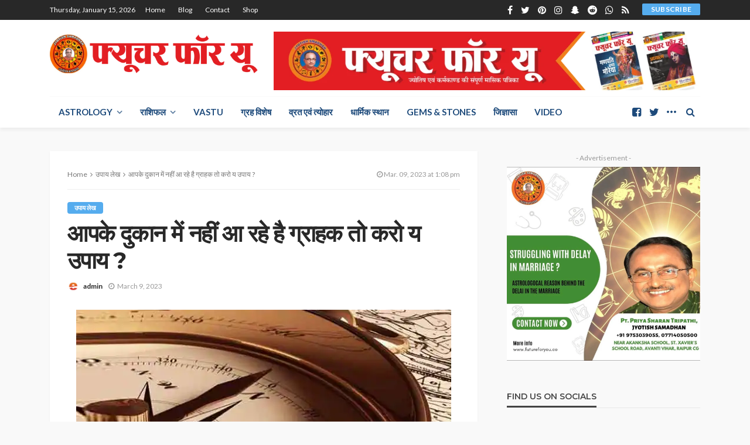

--- FILE ---
content_type: text/html; charset=UTF-8
request_url: https://futureforyou.co/astrological-solution/if-customers-are-not-coming-to-your-shop-then-what-should-you-do
body_size: 34840
content:
<!DOCTYPE html>
<html lang="en-US">
<head>
	<meta charset="UTF-8"/>
	<meta http-equiv="X-UA-Compatible" content="IE=edge">
	<meta name="viewport" content="width=device-width, initial-scale=1.0">
	<link rel="profile" href="http://gmpg.org/xfn/11"/>
	<link rel="pingback" href="https://futureforyou.co/xmlrpc.php"/>
	<title>आपके दुकान में नहीं आ रहे है ग्राहक तो करो य उपाय ? &#8211; FUTURE FOR YOU</title>
<script type="application/javascript">var bingo_ruby_ajax_url = "https://futureforyou.co/wp-admin/admin-ajax.php"</script><meta name='robots' content='max-image-preview:large' />
<link rel='dns-prefetch' href='//static.addtoany.com' />
<link rel='dns-prefetch' href='//www.google.com' />
<link rel='dns-prefetch' href='//fonts.googleapis.com' />
<link rel="alternate" type="application/rss+xml" title="FUTURE FOR YOU &raquo; Feed" href="https://futureforyou.co/feed" />
<link rel="alternate" type="application/rss+xml" title="FUTURE FOR YOU &raquo; Comments Feed" href="https://futureforyou.co/comments/feed" />
<link rel="alternate" type="application/rss+xml" title="FUTURE FOR YOU &raquo; आपके दुकान में नहीं आ रहे है ग्राहक तो करो य उपाय ? Comments Feed" href="https://futureforyou.co/astrological-solution/if-customers-are-not-coming-to-your-shop-then-what-should-you-do/feed" />
<script type="text/javascript">
/* <![CDATA[ */
window._wpemojiSettings = {"baseUrl":"https:\/\/s.w.org\/images\/core\/emoji\/14.0.0\/72x72\/","ext":".png","svgUrl":"https:\/\/s.w.org\/images\/core\/emoji\/14.0.0\/svg\/","svgExt":".svg","source":{"concatemoji":"https:\/\/futureforyou.co\/wp-includes\/js\/wp-emoji-release.min.js?ver=6.4.7"}};
/*! This file is auto-generated */
!function(i,n){var o,s,e;function c(e){try{var t={supportTests:e,timestamp:(new Date).valueOf()};sessionStorage.setItem(o,JSON.stringify(t))}catch(e){}}function p(e,t,n){e.clearRect(0,0,e.canvas.width,e.canvas.height),e.fillText(t,0,0);var t=new Uint32Array(e.getImageData(0,0,e.canvas.width,e.canvas.height).data),r=(e.clearRect(0,0,e.canvas.width,e.canvas.height),e.fillText(n,0,0),new Uint32Array(e.getImageData(0,0,e.canvas.width,e.canvas.height).data));return t.every(function(e,t){return e===r[t]})}function u(e,t,n){switch(t){case"flag":return n(e,"\ud83c\udff3\ufe0f\u200d\u26a7\ufe0f","\ud83c\udff3\ufe0f\u200b\u26a7\ufe0f")?!1:!n(e,"\ud83c\uddfa\ud83c\uddf3","\ud83c\uddfa\u200b\ud83c\uddf3")&&!n(e,"\ud83c\udff4\udb40\udc67\udb40\udc62\udb40\udc65\udb40\udc6e\udb40\udc67\udb40\udc7f","\ud83c\udff4\u200b\udb40\udc67\u200b\udb40\udc62\u200b\udb40\udc65\u200b\udb40\udc6e\u200b\udb40\udc67\u200b\udb40\udc7f");case"emoji":return!n(e,"\ud83e\udef1\ud83c\udffb\u200d\ud83e\udef2\ud83c\udfff","\ud83e\udef1\ud83c\udffb\u200b\ud83e\udef2\ud83c\udfff")}return!1}function f(e,t,n){var r="undefined"!=typeof WorkerGlobalScope&&self instanceof WorkerGlobalScope?new OffscreenCanvas(300,150):i.createElement("canvas"),a=r.getContext("2d",{willReadFrequently:!0}),o=(a.textBaseline="top",a.font="600 32px Arial",{});return e.forEach(function(e){o[e]=t(a,e,n)}),o}function t(e){var t=i.createElement("script");t.src=e,t.defer=!0,i.head.appendChild(t)}"undefined"!=typeof Promise&&(o="wpEmojiSettingsSupports",s=["flag","emoji"],n.supports={everything:!0,everythingExceptFlag:!0},e=new Promise(function(e){i.addEventListener("DOMContentLoaded",e,{once:!0})}),new Promise(function(t){var n=function(){try{var e=JSON.parse(sessionStorage.getItem(o));if("object"==typeof e&&"number"==typeof e.timestamp&&(new Date).valueOf()<e.timestamp+604800&&"object"==typeof e.supportTests)return e.supportTests}catch(e){}return null}();if(!n){if("undefined"!=typeof Worker&&"undefined"!=typeof OffscreenCanvas&&"undefined"!=typeof URL&&URL.createObjectURL&&"undefined"!=typeof Blob)try{var e="postMessage("+f.toString()+"("+[JSON.stringify(s),u.toString(),p.toString()].join(",")+"));",r=new Blob([e],{type:"text/javascript"}),a=new Worker(URL.createObjectURL(r),{name:"wpTestEmojiSupports"});return void(a.onmessage=function(e){c(n=e.data),a.terminate(),t(n)})}catch(e){}c(n=f(s,u,p))}t(n)}).then(function(e){for(var t in e)n.supports[t]=e[t],n.supports.everything=n.supports.everything&&n.supports[t],"flag"!==t&&(n.supports.everythingExceptFlag=n.supports.everythingExceptFlag&&n.supports[t]);n.supports.everythingExceptFlag=n.supports.everythingExceptFlag&&!n.supports.flag,n.DOMReady=!1,n.readyCallback=function(){n.DOMReady=!0}}).then(function(){return e}).then(function(){var e;n.supports.everything||(n.readyCallback(),(e=n.source||{}).concatemoji?t(e.concatemoji):e.wpemoji&&e.twemoji&&(t(e.twemoji),t(e.wpemoji)))}))}((window,document),window._wpemojiSettings);
/* ]]> */
</script>
<link rel='stylesheet' id='bingo_ruby_plugin_style-css' href='https://futureforyou.co/wp-content/plugins/bingo-ruby-core/assets/style.css?ver=3.1' type='text/css' media='all' />
<style id='wp-emoji-styles-inline-css' type='text/css'>

	img.wp-smiley, img.emoji {
		display: inline !important;
		border: none !important;
		box-shadow: none !important;
		height: 1em !important;
		width: 1em !important;
		margin: 0 0.07em !important;
		vertical-align: -0.1em !important;
		background: none !important;
		padding: 0 !important;
	}
</style>
<link rel='stylesheet' id='wp-block-library-css' href='https://futureforyou.co/wp-includes/css/dist/block-library/style.min.css?ver=6.4.7' type='text/css' media='all' />
<style id='classic-theme-styles-inline-css' type='text/css'>
/*! This file is auto-generated */
.wp-block-button__link{color:#fff;background-color:#32373c;border-radius:9999px;box-shadow:none;text-decoration:none;padding:calc(.667em + 2px) calc(1.333em + 2px);font-size:1.125em}.wp-block-file__button{background:#32373c;color:#fff;text-decoration:none}
</style>
<style id='global-styles-inline-css' type='text/css'>
body{--wp--preset--color--black: #000000;--wp--preset--color--cyan-bluish-gray: #abb8c3;--wp--preset--color--white: #ffffff;--wp--preset--color--pale-pink: #f78da7;--wp--preset--color--vivid-red: #cf2e2e;--wp--preset--color--luminous-vivid-orange: #ff6900;--wp--preset--color--luminous-vivid-amber: #fcb900;--wp--preset--color--light-green-cyan: #7bdcb5;--wp--preset--color--vivid-green-cyan: #00d084;--wp--preset--color--pale-cyan-blue: #8ed1fc;--wp--preset--color--vivid-cyan-blue: #0693e3;--wp--preset--color--vivid-purple: #9b51e0;--wp--preset--gradient--vivid-cyan-blue-to-vivid-purple: linear-gradient(135deg,rgba(6,147,227,1) 0%,rgb(155,81,224) 100%);--wp--preset--gradient--light-green-cyan-to-vivid-green-cyan: linear-gradient(135deg,rgb(122,220,180) 0%,rgb(0,208,130) 100%);--wp--preset--gradient--luminous-vivid-amber-to-luminous-vivid-orange: linear-gradient(135deg,rgba(252,185,0,1) 0%,rgba(255,105,0,1) 100%);--wp--preset--gradient--luminous-vivid-orange-to-vivid-red: linear-gradient(135deg,rgba(255,105,0,1) 0%,rgb(207,46,46) 100%);--wp--preset--gradient--very-light-gray-to-cyan-bluish-gray: linear-gradient(135deg,rgb(238,238,238) 0%,rgb(169,184,195) 100%);--wp--preset--gradient--cool-to-warm-spectrum: linear-gradient(135deg,rgb(74,234,220) 0%,rgb(151,120,209) 20%,rgb(207,42,186) 40%,rgb(238,44,130) 60%,rgb(251,105,98) 80%,rgb(254,248,76) 100%);--wp--preset--gradient--blush-light-purple: linear-gradient(135deg,rgb(255,206,236) 0%,rgb(152,150,240) 100%);--wp--preset--gradient--blush-bordeaux: linear-gradient(135deg,rgb(254,205,165) 0%,rgb(254,45,45) 50%,rgb(107,0,62) 100%);--wp--preset--gradient--luminous-dusk: linear-gradient(135deg,rgb(255,203,112) 0%,rgb(199,81,192) 50%,rgb(65,88,208) 100%);--wp--preset--gradient--pale-ocean: linear-gradient(135deg,rgb(255,245,203) 0%,rgb(182,227,212) 50%,rgb(51,167,181) 100%);--wp--preset--gradient--electric-grass: linear-gradient(135deg,rgb(202,248,128) 0%,rgb(113,206,126) 100%);--wp--preset--gradient--midnight: linear-gradient(135deg,rgb(2,3,129) 0%,rgb(40,116,252) 100%);--wp--preset--font-size--small: 13px;--wp--preset--font-size--medium: 20px;--wp--preset--font-size--large: 36px;--wp--preset--font-size--x-large: 42px;--wp--preset--spacing--20: 0.44rem;--wp--preset--spacing--30: 0.67rem;--wp--preset--spacing--40: 1rem;--wp--preset--spacing--50: 1.5rem;--wp--preset--spacing--60: 2.25rem;--wp--preset--spacing--70: 3.38rem;--wp--preset--spacing--80: 5.06rem;--wp--preset--shadow--natural: 6px 6px 9px rgba(0, 0, 0, 0.2);--wp--preset--shadow--deep: 12px 12px 50px rgba(0, 0, 0, 0.4);--wp--preset--shadow--sharp: 6px 6px 0px rgba(0, 0, 0, 0.2);--wp--preset--shadow--outlined: 6px 6px 0px -3px rgba(255, 255, 255, 1), 6px 6px rgba(0, 0, 0, 1);--wp--preset--shadow--crisp: 6px 6px 0px rgba(0, 0, 0, 1);}:where(.is-layout-flex){gap: 0.5em;}:where(.is-layout-grid){gap: 0.5em;}body .is-layout-flow > .alignleft{float: left;margin-inline-start: 0;margin-inline-end: 2em;}body .is-layout-flow > .alignright{float: right;margin-inline-start: 2em;margin-inline-end: 0;}body .is-layout-flow > .aligncenter{margin-left: auto !important;margin-right: auto !important;}body .is-layout-constrained > .alignleft{float: left;margin-inline-start: 0;margin-inline-end: 2em;}body .is-layout-constrained > .alignright{float: right;margin-inline-start: 2em;margin-inline-end: 0;}body .is-layout-constrained > .aligncenter{margin-left: auto !important;margin-right: auto !important;}body .is-layout-constrained > :where(:not(.alignleft):not(.alignright):not(.alignfull)){max-width: var(--wp--style--global--content-size);margin-left: auto !important;margin-right: auto !important;}body .is-layout-constrained > .alignwide{max-width: var(--wp--style--global--wide-size);}body .is-layout-flex{display: flex;}body .is-layout-flex{flex-wrap: wrap;align-items: center;}body .is-layout-flex > *{margin: 0;}body .is-layout-grid{display: grid;}body .is-layout-grid > *{margin: 0;}:where(.wp-block-columns.is-layout-flex){gap: 2em;}:where(.wp-block-columns.is-layout-grid){gap: 2em;}:where(.wp-block-post-template.is-layout-flex){gap: 1.25em;}:where(.wp-block-post-template.is-layout-grid){gap: 1.25em;}.has-black-color{color: var(--wp--preset--color--black) !important;}.has-cyan-bluish-gray-color{color: var(--wp--preset--color--cyan-bluish-gray) !important;}.has-white-color{color: var(--wp--preset--color--white) !important;}.has-pale-pink-color{color: var(--wp--preset--color--pale-pink) !important;}.has-vivid-red-color{color: var(--wp--preset--color--vivid-red) !important;}.has-luminous-vivid-orange-color{color: var(--wp--preset--color--luminous-vivid-orange) !important;}.has-luminous-vivid-amber-color{color: var(--wp--preset--color--luminous-vivid-amber) !important;}.has-light-green-cyan-color{color: var(--wp--preset--color--light-green-cyan) !important;}.has-vivid-green-cyan-color{color: var(--wp--preset--color--vivid-green-cyan) !important;}.has-pale-cyan-blue-color{color: var(--wp--preset--color--pale-cyan-blue) !important;}.has-vivid-cyan-blue-color{color: var(--wp--preset--color--vivid-cyan-blue) !important;}.has-vivid-purple-color{color: var(--wp--preset--color--vivid-purple) !important;}.has-black-background-color{background-color: var(--wp--preset--color--black) !important;}.has-cyan-bluish-gray-background-color{background-color: var(--wp--preset--color--cyan-bluish-gray) !important;}.has-white-background-color{background-color: var(--wp--preset--color--white) !important;}.has-pale-pink-background-color{background-color: var(--wp--preset--color--pale-pink) !important;}.has-vivid-red-background-color{background-color: var(--wp--preset--color--vivid-red) !important;}.has-luminous-vivid-orange-background-color{background-color: var(--wp--preset--color--luminous-vivid-orange) !important;}.has-luminous-vivid-amber-background-color{background-color: var(--wp--preset--color--luminous-vivid-amber) !important;}.has-light-green-cyan-background-color{background-color: var(--wp--preset--color--light-green-cyan) !important;}.has-vivid-green-cyan-background-color{background-color: var(--wp--preset--color--vivid-green-cyan) !important;}.has-pale-cyan-blue-background-color{background-color: var(--wp--preset--color--pale-cyan-blue) !important;}.has-vivid-cyan-blue-background-color{background-color: var(--wp--preset--color--vivid-cyan-blue) !important;}.has-vivid-purple-background-color{background-color: var(--wp--preset--color--vivid-purple) !important;}.has-black-border-color{border-color: var(--wp--preset--color--black) !important;}.has-cyan-bluish-gray-border-color{border-color: var(--wp--preset--color--cyan-bluish-gray) !important;}.has-white-border-color{border-color: var(--wp--preset--color--white) !important;}.has-pale-pink-border-color{border-color: var(--wp--preset--color--pale-pink) !important;}.has-vivid-red-border-color{border-color: var(--wp--preset--color--vivid-red) !important;}.has-luminous-vivid-orange-border-color{border-color: var(--wp--preset--color--luminous-vivid-orange) !important;}.has-luminous-vivid-amber-border-color{border-color: var(--wp--preset--color--luminous-vivid-amber) !important;}.has-light-green-cyan-border-color{border-color: var(--wp--preset--color--light-green-cyan) !important;}.has-vivid-green-cyan-border-color{border-color: var(--wp--preset--color--vivid-green-cyan) !important;}.has-pale-cyan-blue-border-color{border-color: var(--wp--preset--color--pale-cyan-blue) !important;}.has-vivid-cyan-blue-border-color{border-color: var(--wp--preset--color--vivid-cyan-blue) !important;}.has-vivid-purple-border-color{border-color: var(--wp--preset--color--vivid-purple) !important;}.has-vivid-cyan-blue-to-vivid-purple-gradient-background{background: var(--wp--preset--gradient--vivid-cyan-blue-to-vivid-purple) !important;}.has-light-green-cyan-to-vivid-green-cyan-gradient-background{background: var(--wp--preset--gradient--light-green-cyan-to-vivid-green-cyan) !important;}.has-luminous-vivid-amber-to-luminous-vivid-orange-gradient-background{background: var(--wp--preset--gradient--luminous-vivid-amber-to-luminous-vivid-orange) !important;}.has-luminous-vivid-orange-to-vivid-red-gradient-background{background: var(--wp--preset--gradient--luminous-vivid-orange-to-vivid-red) !important;}.has-very-light-gray-to-cyan-bluish-gray-gradient-background{background: var(--wp--preset--gradient--very-light-gray-to-cyan-bluish-gray) !important;}.has-cool-to-warm-spectrum-gradient-background{background: var(--wp--preset--gradient--cool-to-warm-spectrum) !important;}.has-blush-light-purple-gradient-background{background: var(--wp--preset--gradient--blush-light-purple) !important;}.has-blush-bordeaux-gradient-background{background: var(--wp--preset--gradient--blush-bordeaux) !important;}.has-luminous-dusk-gradient-background{background: var(--wp--preset--gradient--luminous-dusk) !important;}.has-pale-ocean-gradient-background{background: var(--wp--preset--gradient--pale-ocean) !important;}.has-electric-grass-gradient-background{background: var(--wp--preset--gradient--electric-grass) !important;}.has-midnight-gradient-background{background: var(--wp--preset--gradient--midnight) !important;}.has-small-font-size{font-size: var(--wp--preset--font-size--small) !important;}.has-medium-font-size{font-size: var(--wp--preset--font-size--medium) !important;}.has-large-font-size{font-size: var(--wp--preset--font-size--large) !important;}.has-x-large-font-size{font-size: var(--wp--preset--font-size--x-large) !important;}
.wp-block-navigation a:where(:not(.wp-element-button)){color: inherit;}
:where(.wp-block-post-template.is-layout-flex){gap: 1.25em;}:where(.wp-block-post-template.is-layout-grid){gap: 1.25em;}
:where(.wp-block-columns.is-layout-flex){gap: 2em;}:where(.wp-block-columns.is-layout-grid){gap: 2em;}
.wp-block-pullquote{font-size: 1.5em;line-height: 1.6;}
</style>
<link rel='stylesheet' id='bookme-intlTelInput-css' href='https://futureforyou.co/wp-content/plugins/bookme/assets/front/css/intlTelInput.css?ver=4.7' type='text/css' media='all' />
<link rel='stylesheet' id='bookme-scroll-css' href='https://futureforyou.co/wp-content/plugins/bookme/assets/front/css/trackpad-scroll.css?ver=4.7' type='text/css' media='all' />
<link rel='stylesheet' id='bookme-css' href='https://futureforyou.co/wp-content/plugins/bookme/assets/front/css/bookme.css?ver=4.7' type='text/css' media='all' />
<link rel='stylesheet' id='bootstrap-css' href='https://futureforyou.co/wp-content/themes/bingo/assets/external/bootstrap.css?ver=v3.3.1' type='text/css' media='all' />
<link rel='stylesheet' id='font-awesome-css' href='https://futureforyou.co/wp-content/themes/bingo/assets/external/font-awesome.css?ver=v4.7.0' type='text/css' media='all' />
<link rel='stylesheet' id='bingo_ruby_style_miscellaneous-css' href='https://futureforyou.co/wp-content/themes/bingo/assets/external/miscellaneous.css?ver=3.1' type='text/css' media='all' />
<link rel='stylesheet' id='bingo_ruby_style_main-css' href='https://futureforyou.co/wp-content/themes/bingo/assets/css/theme-style.css?ver=3.1' type='text/css' media='all' />
<link rel='stylesheet' id='bingo_ruby_style_responsive-css' href='https://futureforyou.co/wp-content/themes/bingo/assets/css/theme-responsive.css?ver=3.1' type='text/css' media='all' />
<link rel='stylesheet' id='bingo_ruby_style_default-css' href='https://futureforyou.co/wp-content/themes/bingo/style.css?ver=3.1' type='text/css' media='all' />
<style id='bingo_ruby_style_default-inline-css' type='text/css'>
.total-caption { font-family :Lato;}.banner-background-color { background-color: #ffffff; }.footer-copyright-wrap p { color: #dddddd; }.footer-copyright-wrap { background-color: #242424; }.post-excerpt{ font-size :13px;}
</style>
<link rel='stylesheet' id='addtoany-css' href='https://futureforyou.co/wp-content/plugins/add-to-any/addtoany.min.css?ver=1.16' type='text/css' media='all' />
<link rel='stylesheet' id='redux-google-fonts-bingo_ruby_theme_options-css' href='https://fonts.googleapis.com/css?family=Lato%3A100%2C300%2C400%2C700%2C900%2C100italic%2C300italic%2C400italic%2C700italic%2C900italic%7CMontserrat%3A700%2C400%2C600%2C500&#038;display=swap&#038;ver=1661910990' type='text/css' media='all' />
<script type="text/javascript" src="https://futureforyou.co/wp-includes/js/jquery/jquery.min.js?ver=3.7.1" id="jquery-core-js"></script>
<script type="text/javascript" src="https://futureforyou.co/wp-includes/js/jquery/jquery-migrate.min.js?ver=3.4.1" id="jquery-migrate-js"></script>
<script type="text/javascript" id="addtoany-core-js-before">
/* <![CDATA[ */
window.a2a_config=window.a2a_config||{};a2a_config.callbacks=[];a2a_config.overlays=[];a2a_config.templates={};
/* ]]> */
</script>
<script type="text/javascript" async src="https://static.addtoany.com/menu/page.js" id="addtoany-core-js"></script>
<script type="text/javascript" async src="https://futureforyou.co/wp-content/plugins/add-to-any/addtoany.min.js?ver=1.1" id="addtoany-jquery-js"></script>
<script type="text/javascript" src="https://futureforyou.co/wp-content/plugins/bookme/assets/front/js/jquery.scroll.min.js?ver=4.7" id="bookme-scroll-js"></script>
<script type="text/javascript" src="https://futureforyou.co/wp-content/plugins/bookme/assets/front/js/intlTelInput.min.js?ver=4.7" id="bookme-intlTelInput-js-js"></script>
<script type="text/javascript" src="https://futureforyou.co/wp-content/plugins/bookme/assets/admin/js/moment.min.js?ver=4.7" id="bookme-moment-js-js"></script>
<script type="text/javascript" src="https://futureforyou.co/wp-includes/js/underscore.min.js?ver=1.13.4" id="underscore-js"></script>
<script type="text/javascript" src="https://futureforyou.co/wp-content/plugins/bookme/assets/front/js/clndr.js?ver=4.7" id="bookme-clndr-js-js"></script>
<script type="text/javascript" src="https://www.google.com/recaptcha/api.js?render=explicit&amp;ver=6.4.7" id="bookme-google-recaptcha-js-js"></script>
<script type="text/javascript" id="bookme-js-js-extra">
/* <![CDATA[ */
var Bookme = {"csrf_token":"4994098efa","months":["January","February","March","April","May","June","July","August","September","October","November","December"],"days":["Sunday","Monday","Tuesday","Wednesday","Thursday","Friday","Saturday"],"daysShort":["Sun","Mon","Tue","Wed","Thu","Fri","Sat"],"start_of_week":"1","ajaxurl":"https:\/\/futureforyou.co\/wp-admin\/admin-ajax.php","required":{"staff":0},"final_step_url":"","intlTelInput":{"enabled":1,"utils":"https:\/\/futureforyou.co\/wp-content\/plugins\/bookme\/assets\/front\/js\/intlTelInput.utils.js","country":"auto"},"woocommerce":{"enabled":0,"cart_url":""},"cart":{"enabled":0},"stripe":{"enabled":0},"razorpay":{"enabled":0},"is_rtl":"0","not_available":"Not Available","captcha_site_key":"6LfZhsAhAAAAADkF9W5Zcq06tTNID2GjjLls1X9c"};
/* ]]> */
</script>
<script type="text/javascript" src="https://futureforyou.co/wp-content/plugins/bookme/assets/front/js/bookme.js?ver=4.7" id="bookme-js-js"></script>
<script type="text/javascript" id="customer-bookings-js-js-extra">
/* <![CDATA[ */
var BookmeCB = {"csrf_token":"4994098efa"};
/* ]]> */
</script>
<script type="text/javascript" src="https://futureforyou.co/wp-content/plugins/bookme/assets/front/js/customer_bookings.js?ver=4.7" id="customer-bookings-js-js"></script>
<!--[if lt IE 9]>
<script type="text/javascript" src="https://futureforyou.co/wp-content/themes/bingo/assets/external/html5.min.js?ver=3.7.3" id="html5-js"></script>
<![endif]-->
<link rel="https://api.w.org/" href="https://futureforyou.co/wp-json/" /><link rel="alternate" type="application/json" href="https://futureforyou.co/wp-json/wp/v2/posts/14696" /><link rel="EditURI" type="application/rsd+xml" title="RSD" href="https://futureforyou.co/xmlrpc.php?rsd" />
<meta name="generator" content="WordPress 6.4.7" />
<link rel="canonical" href="https://futureforyou.co/astrological-solution/if-customers-are-not-coming-to-your-shop-then-what-should-you-do" />
<link rel='shortlink' href='https://futureforyou.co/?p=14696' />
<link rel="alternate" type="application/json+oembed" href="https://futureforyou.co/wp-json/oembed/1.0/embed?url=https%3A%2F%2Ffutureforyou.co%2Fastrological-solution%2Fif-customers-are-not-coming-to-your-shop-then-what-should-you-do" />
<link rel="alternate" type="text/xml+oembed" href="https://futureforyou.co/wp-json/oembed/1.0/embed?url=https%3A%2F%2Ffutureforyou.co%2Fastrological-solution%2Fif-customers-are-not-coming-to-your-shop-then-what-should-you-do&#038;format=xml" />
<meta property="og:title" content="आपके दुकान में नहीं आ रहे है ग्राहक तो करो य उपाय ?"/><meta property="og:type" content="article"/><meta property="og:url" content="https://futureforyou.co/astrological-solution/if-customers-are-not-coming-to-your-shop-then-what-should-you-do"/><meta property="og:site_name" content="FUTURE FOR YOU"/><meta property="og:description" content="आपके दुकान में नहीं आ रहे है ग्राहक तो करो य उपाय ? बहुत से लोग दुसरो के देखा देखी में दुकान खोल लेते है जब कोई ग्राहक नहीं आते"/><meta property="og:image" content="https://futureforyou.co/wp-content/uploads/2023/02/1591219725.webp"/><link rel="icon" href="https://futureforyou.co/wp-content/uploads/2018/06/cropped-cropped-jyotish-smadhan-logo-21-100x100.jpg" sizes="32x32" />
<link rel="icon" href="https://futureforyou.co/wp-content/uploads/2018/06/cropped-cropped-jyotish-smadhan-logo-21.jpg" sizes="192x192" />
<link rel="apple-touch-icon" href="https://futureforyou.co/wp-content/uploads/2018/06/cropped-cropped-jyotish-smadhan-logo-21.jpg" />
<meta name="msapplication-TileImage" content="https://futureforyou.co/wp-content/uploads/2018/06/cropped-cropped-jyotish-smadhan-logo-21.jpg" />
<style type="text/css" title="dynamic-css" class="options-output">.footer-inner{background-color:#282828;background-repeat:no-repeat;background-size:cover;background-attachment:fixed;background-position:center center;}.topbar-wrap{font-family:Lato;text-transform:capitalize;font-weight:400;font-style:normal;font-size:12px;}.main-menu-inner,.off-canvas-nav-inner{font-family:Lato;text-transform:uppercase;letter-spacing:0px;font-weight:700;font-style:normal;font-size:15px;}.main-menu-inner .sub-menu,.off-canvas-nav-inner .sub-menu{font-family:Lato;text-transform:capitalize;letter-spacing:0px;font-weight:400;font-style:normal;font-size:14px;}.logo-wrap.is-logo-text .logo-text h1{font-family:Montserrat;text-transform:uppercase;letter-spacing:-1px;font-weight:700;font-style:normal;font-size:40px;}.logo-mobile-text span{font-family:Montserrat;text-transform:uppercase;letter-spacing:-1px;font-weight:700;font-style:normal;font-size:32px;}body, p{font-family:Lato;line-height:24px;font-weight:400;font-style:normal;color:#282828;font-size:15px;}.post-title.is-size-1{font-family:Montserrat;font-weight:700;font-style:normal;color:#282828;font-size:36px;}.post-title.is-size-2{font-family:Montserrat;font-weight:700;font-style:normal;color:#282828;font-size:30px;}.post-title.is-size-3{font-family:Montserrat;font-weight:700;font-style:normal;color:#282828;font-size:21px;}.post-title.is-size-4{font-family:Montserrat;font-weight:700;font-style:normal;color:#282828;font-size:18px;}.post-title.is-size-5{font-family:Montserrat;font-weight:700;font-style:normal;color:#282828;font-size:14px;}.post-title.is-size-6{font-family:Montserrat;font-weight:400;font-style:normal;color:#282828;font-size:13px;}h1,h2,h3,h4,h5,h6{font-family:Montserrat;text-transform:none;font-weight:700;font-style:normal;}.post-meta-info,.single-post-top,.counter-element{font-family:Lato;font-weight:400;font-style:normal;color:#999;font-size:12px;}.post-cat-info{font-family:Lato;text-transform:uppercase;font-weight:700;font-style:normal;font-size:11px;}.block-header-wrap{font-family:Montserrat;text-transform:uppercase;font-weight:600;font-style:normal;font-size:18px;}.block-ajax-filter-wrap{font-family:Montserrat;text-transform:uppercase;font-weight:500;font-style:normal;font-size:11px;}.widget-title{font-family:Montserrat;text-transform:uppercase;font-weight:600;font-style:normal;font-size:14px;}.breadcrumb-wrap{font-family:Lato;text-transform:none;font-weight:400;font-style:normal;color:#777777;font-size:12px;}</style></head>
<body class="post-template-default single single-post postid-14696 single-format-standard ruby-body is-full-width is-navbar-sticky is-smart-sticky is-site-smooth-display is-entry-padding"  itemscope  itemtype="https://schema.org/WebPage" >
<div class="off-canvas-wrap is-dark-text">
	<div class="off-canvas-inner">
		<a href="#" id="ruby-off-canvas-close-btn"><i class="ruby-close-btn" aria-hidden="true"></i></a>
		<nav id="ruby-offcanvas-navigation" class="off-canvas-nav-wrap">
			<div class="menu-main-menu-container"><ul id="offcanvas-nav" class="off-canvas-nav-inner"><li id="menu-item-9120" class="menu-item menu-item-type-post_type menu-item-object-page menu-item-home menu-item-9120"><a href="https://futureforyou.co/">Home</a></li>
<li id="menu-item-9074" class="menu-item menu-item-type-custom menu-item-object-custom menu-item-has-children menu-item-9074"><a href="#">fearures</a>
<ul class="sub-menu">
	<li id="menu-item-9075" class="menu-item menu-item-type-custom menu-item-object-custom menu-item-has-children menu-item-9075"><a href="#">Post Styles</a>
	<ul class="sub-menu">
		<li id="menu-item-9123" class="menu-item menu-item-type-post_type menu-item-object-post menu-item-9123"><a href="https://futureforyou.co/other/summer-travel-fashion-your-holiday-choice">Default style</a></li>
		<li id="menu-item-9124" class="menu-item menu-item-type-post_type menu-item-object-post menu-item-9124"><a href="https://futureforyou.co/other/young-fashion-style-sunglasses-with-hat-confident">Post style 2</a></li>
		<li id="menu-item-9149" class="menu-item menu-item-type-post_type menu-item-object-post menu-item-9149"><a href="https://futureforyou.co/other/handsome-man-is-using-a-laptop-looking">Post style 3</a></li>
		<li id="menu-item-9125" class="menu-item menu-item-type-post_type menu-item-object-post menu-item-9125"><a href="https://futureforyou.co/other/fashion-charm-blonde-girl-in-pink-sunglasses">Post style 4</a></li>
		<li id="menu-item-9126" class="menu-item menu-item-type-post_type menu-item-object-post menu-item-9126"><a href="https://futureforyou.co/other/vr-is-a-computer-technology-that-simulates">Post style 5</a></li>
	</ul>
</li>
	<li id="menu-item-9076" class="menu-item menu-item-type-custom menu-item-object-custom menu-item-has-children menu-item-9076"><a href="#">Post video</a>
	<ul class="sub-menu">
		<li id="menu-item-9127" class="menu-item menu-item-type-post_type menu-item-object-post menu-item-9127"><a href="https://futureforyou.co/other/relaxing-guitar-music-soft-and-calming-music">Video style 1</a></li>
		<li id="menu-item-9128" class="menu-item menu-item-type-post_type menu-item-object-post menu-item-9128"><a href="https://futureforyou.co/other/you-need-to-know-before-buying-titanfall">Video style 2</a></li>
		<li id="menu-item-9129" class="menu-item menu-item-type-post_type menu-item-object-post menu-item-9129"><a href="https://futureforyou.co/other/despicable-me-3-can-it-make-up-for-minions">Video style 3</a></li>
		<li id="menu-item-9130" class="menu-item menu-item-type-post_type menu-item-object-post menu-item-9130"><a href="https://futureforyou.co/other/likes-video-for-travel-its-a-nice-country">Video style 4</a></li>
		<li id="menu-item-9131" class="menu-item menu-item-type-post_type menu-item-object-post menu-item-9131"><a href="https://futureforyou.co/other/animated-short-film-hd-the-wishgranter-film">Popup video</a></li>
		<li id="menu-item-9132" class="menu-item menu-item-type-post_type menu-item-object-post menu-item-9132"><a href="https://futureforyou.co/other/you-can-travel-the-good-life-travel-motivation">Autoplay video</a></li>
	</ul>
</li>
	<li id="menu-item-9077" class="menu-item menu-item-type-custom menu-item-object-custom menu-item-has-children menu-item-9077"><a href="#">Post Gallery</a>
	<ul class="sub-menu">
		<li id="menu-item-9133" class="menu-item menu-item-type-post_type menu-item-object-post menu-item-9133"><a href="https://futureforyou.co/other/jaguar-f-type-on-display-at-the-la-auto-show">Gallery style 1</a></li>
		<li id="menu-item-9134" class="menu-item menu-item-type-post_type menu-item-object-post menu-item-9134"><a href="https://futureforyou.co/other/close-up-fashion-portrait-happy-new-year">Gallery style 2</a></li>
		<li id="menu-item-9135" class="menu-item menu-item-type-post_type menu-item-object-post menu-item-9135"><a href="https://futureforyou.co/other/football-player-on-the-field-popular-sport">Gallery style 3</a></li>
		<li id="menu-item-9136" class="menu-item menu-item-type-post_type menu-item-object-post menu-item-9136"><a href="https://futureforyou.co/other/technology-health-care-with-the-heart-icon-on-screen">Gallery style 4</a></li>
	</ul>
</li>
	<li id="menu-item-9078" class="menu-item menu-item-type-custom menu-item-object-custom menu-item-9078"><a href="#">Post Review</a></li>
	<li id="menu-item-9079" class="menu-item menu-item-type-custom menu-item-object-custom menu-item-has-children menu-item-9079"><a href="#">Cate Layouts</a>
	<ul class="sub-menu">
		<li id="menu-item-9086" class="menu-item menu-item-type-taxonomy menu-item-object-category menu-item-9086 is-category-2444"><a href="https://futureforyou.co/category/health">health</a></li>
	</ul>
</li>
	<li id="menu-item-9087" class="menu-item menu-item-type-custom menu-item-object-custom menu-item-has-children menu-item-9087"><a href="#">Sidebar</a>
	<ul class="sub-menu">
		<li id="menu-item-9137" class="menu-item menu-item-type-post_type menu-item-object-post menu-item-9137"><a href="https://futureforyou.co/other/summer-travel-fashion-your-holiday-choice">Right Sidebar</a></li>
	</ul>
</li>
	<li id="menu-item-9088" class="menu-item menu-item-type-custom menu-item-object-custom menu-item-has-children menu-item-9088"><a href="#">Pages</a>
	<ul class="sub-menu">
		<li id="menu-item-9089" class="menu-item menu-item-type-custom menu-item-object-custom menu-item-has-children menu-item-9089"><a href="#">pages layout</a>
		<ul class="sub-menu">
			<li id="menu-item-9138" class="menu-item menu-item-type-post_type menu-item-object-page menu-item-9138"><a href="https://futureforyou.co/page-layout-1">Page Layout 1</a></li>
			<li id="menu-item-9139" class="menu-item menu-item-type-post_type menu-item-object-page menu-item-9139"><a href="https://futureforyou.co/page-layout-2">Page Layout 2</a></li>
			<li id="menu-item-9140" class="menu-item menu-item-type-post_type menu-item-object-page menu-item-9140"><a href="https://futureforyou.co/page-layout-3">Page layout 3</a></li>
			<li id="menu-item-9141" class="menu-item menu-item-type-post_type menu-item-object-page menu-item-9141"><a href="https://futureforyou.co/page-layout-4">Page layout 4</a></li>
			<li id="menu-item-9142" class="menu-item menu-item-type-post_type menu-item-object-page menu-item-9142"><a href="https://futureforyou.co/page-layout-5">Page layout 5</a></li>
		</ul>
</li>
		<li id="menu-item-9143" class="menu-item menu-item-type-post_type menu-item-object-page menu-item-9143"><a href="https://futureforyou.co/contact-2">Contact</a></li>
		<li id="menu-item-9144" class="menu-item menu-item-type-post_type menu-item-object-page menu-item-9144"><a href="https://futureforyou.co/contact-ninja">contact (ninja)</a></li>
		<li id="menu-item-9090" class="menu-item menu-item-type-custom menu-item-object-custom menu-item-9090"><a href="http://bingo.themeruby.com/default/tag/travel/">tag page</a></li>
		<li id="menu-item-9091" class="menu-item menu-item-type-custom menu-item-object-custom menu-item-9091"><a href="http://bingo.themeruby.com/default/?s=a">serach page</a></li>
		<li id="menu-item-9092" class="menu-item menu-item-type-custom menu-item-object-custom menu-item-9092"><a href="http://bingo.themeruby.com/default/404">404 template</a></li>
		<li id="menu-item-9093" class="menu-item menu-item-type-custom menu-item-object-custom menu-item-9093"><a href="http://bingo.themeruby.com/default/2017/03/">archive page</a></li>
	</ul>
</li>
	<li id="menu-item-9145" class="menu-item menu-item-type-post_type menu-item-object-page menu-item-9145"><a href="https://futureforyou.co/shop-2">WooCommerce</a></li>
	<li id="menu-item-9099" class="menu-item menu-item-type-post_type menu-item-object-page menu-item-9099"><a href="https://futureforyou.co/shortcodes">shortcodes</a></li>
</ul>
</li>
<li id="menu-item-9121" class="menu-item menu-item-type-post_type menu-item-object-page current_page_parent menu-item-9121"><a href="https://futureforyou.co/blog">Blog</a></li>
</ul></div>		</nav>
												<div class="off-canvas-social-wrap">
					<a class="icon-facebook icon-social" title="facebook" href="http://demo.themeruby.com/bingo_default/" target="_blank"><i class="fa fa-facebook" aria-hidden="true"></i></a><a class="icon-twitter icon-social" title="twitter" href="http://demo.themeruby.com/bingo_default/" target="_blank"><i class="fa fa-twitter" aria-hidden="true"></i></a><a class="icon-pinterest icon-social" title="pinterest" href="http://demo.themeruby.com/bingo_default/" target="_blank"><i class="fa fa-pinterest" aria-hidden="true"></i></a><a class="icon-instagram icon-social" title="instagram" href="http://demo.themeruby.com/bingo_default/" target="_blank"><i class="fa fa-instagram" aria-hidden="true"></i></a><a class="icon-snapchat icon-social" title="snapchat" href="http://demo.themeruby.com/bingo_default/" target="_blank"><i class="fa fa-snapchat-ghost" aria-hidden="true"></i></a><a class="icon-reddit icon-social" title="reddit" href="http://demo.themeruby.com/bingo_default/" target="_blank"><i class="fa fa-reddit" aria-hidden="true"></i></a><a class="icon-whatsapp icon-social" title="whatsapp" href="http://demo.themeruby.com/bingo_default/" target="_blank"><i class="fa fa-whatsapp" aria-hidden="true"></i></a><a class="icon-rss icon-social" title="rss" href="http://demo.themeruby.com/bingo_default/" target="_blank"><i class="fa fa-rss" aria-hidden="true"></i></a>				</div>
								</div>
</div><div id="ruby-site" class="site-outer">
	<div class="header-wrap header-style-1">
	<div class="header-inner">
		<div class="topbar-wrap topbar-style-1 is-light-text">
	<div class="ruby-container">
		<div class="topbar-inner container-inner clearfix">
			<div class="topbar-left">
								
<div class="topbar-date">
	<span>Thursday, January 15, 2026</span>
</div>					<nav id="ruby-topbar-navigation" class="topbar-menu-wrap">
		<div class="menu-top-menu-container"><ul id="topbar-nav" class="topbar-menu-inner"><li id="menu-item-9122" class="menu-item menu-item-type-post_type menu-item-object-page menu-item-home menu-item-9122"><a href="https://futureforyou.co/">Home</a></li>
<li id="menu-item-9119" class="menu-item menu-item-type-post_type menu-item-object-page current_page_parent menu-item-9119"><a href="https://futureforyou.co/blog">Blog</a></li>
<li id="menu-item-9147" class="menu-item menu-item-type-post_type menu-item-object-page menu-item-9147"><a href="https://futureforyou.co/contact-2">Contact</a></li>
<li id="menu-item-9148" class="menu-item menu-item-type-post_type menu-item-object-page menu-item-9148"><a href="https://futureforyou.co/shop-2">Shop</a></li>
</ul></div>	</nav>
			</div>
			<div class="topbar-right">
				
	<div class="topbar-social social-tooltips">
		<a class="icon-facebook icon-social" title="facebook" href="http://demo.themeruby.com/bingo_default/" target="_blank"><i class="fa fa-facebook" aria-hidden="true"></i></a><a class="icon-twitter icon-social" title="twitter" href="http://demo.themeruby.com/bingo_default/" target="_blank"><i class="fa fa-twitter" aria-hidden="true"></i></a><a class="icon-pinterest icon-social" title="pinterest" href="http://demo.themeruby.com/bingo_default/" target="_blank"><i class="fa fa-pinterest" aria-hidden="true"></i></a><a class="icon-instagram icon-social" title="instagram" href="http://demo.themeruby.com/bingo_default/" target="_blank"><i class="fa fa-instagram" aria-hidden="true"></i></a><a class="icon-snapchat icon-social" title="snapchat" href="http://demo.themeruby.com/bingo_default/" target="_blank"><i class="fa fa-snapchat-ghost" aria-hidden="true"></i></a><a class="icon-reddit icon-social" title="reddit" href="http://demo.themeruby.com/bingo_default/" target="_blank"><i class="fa fa-reddit" aria-hidden="true"></i></a><a class="icon-whatsapp icon-social" title="whatsapp" href="http://demo.themeruby.com/bingo_default/" target="_blank"><i class="fa fa-whatsapp" aria-hidden="true"></i></a><a class="icon-rss icon-social" title="rss" href="http://demo.themeruby.com/bingo_default/" target="_blank"><i class="fa fa-rss" aria-hidden="true"></i></a>	</div>
                					<div class="topbar-subscribe-button">
		<a href="#" id="ruby-subscribe" class="ruby-subscribe-button" data-mfp-src="#ruby-subscribe-form" data-effect="mpf-ruby-effect" title="subscribe">
			<span class="button-text">
                                    subscribe                            </span>
		</a>
	</div>
	<div id="ruby-subscribe-form" class="ruby-subscribe-form-wrap mfp-hide mfp-animation">
		<div class="ruby-subscribe-form-inner subscribe-wrap is-dark-text has-bg-image" >
			<div class="subscribe-header">
									<span class="subscribe-logo">
						<a href="https://futureforyou.co/">
							<img src="https://futureforyou.co/wp-content/uploads/2022/08/Future-For-You-logo-1-1024x216-1.png" height="216" width="1024" alt="">
						</a>
					</span>
								<span class="mfp-close"></span>
			</div>
			<div class="subscribe-body">
                				    <div class="subscribe-title-wrap"><span>subscribe to my newsletter!</span></div>
                									<div class="subscribe-text-wrap">
						<p>"Get all latest content delivered straight to your inbox."</p>
					</div>
													<div class="subscribe-content-wrap">
						<div class="subscribe-form-wrap">
						[mc4wp_form id="36"]						</div>
					</div>
													<div class="subscribe-social-wrap">
												<a class="icon-facebook icon-social" title="facebook" href="http://demo.themeruby.com/bingo_default/" target="_blank"><i class="fa fa-facebook" aria-hidden="true"></i></a><a class="icon-twitter icon-social" title="twitter" href="http://demo.themeruby.com/bingo_default/" target="_blank"><i class="fa fa-twitter" aria-hidden="true"></i></a><a class="icon-pinterest icon-social" title="pinterest" href="http://demo.themeruby.com/bingo_default/" target="_blank"><i class="fa fa-pinterest" aria-hidden="true"></i></a><a class="icon-instagram icon-social" title="instagram" href="http://demo.themeruby.com/bingo_default/" target="_blank"><i class="fa fa-instagram" aria-hidden="true"></i></a><a class="icon-snapchat icon-social" title="snapchat" href="http://demo.themeruby.com/bingo_default/" target="_blank"><i class="fa fa-snapchat-ghost" aria-hidden="true"></i></a><a class="icon-reddit icon-social" title="reddit" href="http://demo.themeruby.com/bingo_default/" target="_blank"><i class="fa fa-reddit" aria-hidden="true"></i></a><a class="icon-whatsapp icon-social" title="whatsapp" href="http://demo.themeruby.com/bingo_default/" target="_blank"><i class="fa fa-whatsapp" aria-hidden="true"></i></a><a class="icon-rss icon-social" title="rss" href="http://demo.themeruby.com/bingo_default/" target="_blank"><i class="fa fa-rss" aria-hidden="true"></i></a>					</div>
							</div>
		</div>
	</div>
			</div>
		</div>
	</div>
</div>

		<div class="banner-wrap banner-background-color">
			
			<div class="ruby-container">
				<div class="banner-inner container-inner clearfix">
					<div class="logo-wrap is-logo-image"  itemscope  itemtype="https://schema.org/Organization" >
	<div class="logo-inner">
						<a href="https://futureforyou.co/" class="logo" title="FUTURE FOR YOU">
                <img height="216" width="1024" src="https://futureforyou.co/wp-content/uploads/2022/08/Future-For-You-logo-1-1024x216-1.png" srcset="https://futureforyou.co/wp-content/uploads/2022/08/Future-For-You-logo-1-1024x216-1.png 1x, https://futureforyou.co/wp-content/uploads/2022/08/Future-For-You-logo-1-1024x216-1.png 2x" alt="FUTURE FOR YOU" style="max-height: 85px;">
			</a>
						</div><!--  logo inner -->
    </div>
					
	<div class="banner-ad-wrap">
		<div class="banner-ad-inner">
                                                <div class="banner-ad-image">
                        <img src="https://futureforyou.co/wp-content/uploads/2022/08/mag_advt.png" alt="FUTURE FOR YOU">
                    </div>
                            		</div>
	</div>
				</div>
			</div>
		</div>

		<div class="navbar-outer clearfix">
			<div class="navbar-wrap">
				<div class="ruby-container">
					<div class="navbar-inner container-inner clearfix">
						<div class="navbar-left">
							<div class="off-canvas-btn-wrap is-hidden">
	<div class="off-canvas-btn">
		<a href="#" class="ruby-trigger" title="off canvas button">
			<span class="icon-wrap"></span>
		</a>
	</div>
</div>							<div class="logo-mobile-wrap is-logo-mobile-image"  itemscope  itemtype="https://schema.org/Organization" >
	<div class="logo-mobile-inner">
        <a href="https://futureforyou.co/" class="logo" title="FUTURE FOR YOU">
            <img height="216" width="1024" src="https://futureforyou.co/wp-content/uploads/2022/08/Future-For-You-logo-1-1024x216-1.png" alt="FUTURE FOR YOU">
        </a>
	</div>
</div>
							<nav id="ruby-main-menu" class="main-menu-wrap">
    <div class="menu-mega-main-menu-container"><ul id="main-nav" class="main-menu-inner"  itemscope  itemtype="https://schema.org/SiteNavigationElement" ><li id="menu-item-3999" class="menu-item menu-item-type-taxonomy menu-item-object-category menu-item-has-children menu-item-3999 is-category-2" itemprop="name"><a href="https://futureforyou.co/category/blog" itemprop="url">Astrology</a><ul class="sub-menu is-sub-default">	<li id="menu-item-2153" class="menu-item menu-item-type-taxonomy menu-item-object-category menu-item-2153 is-category-333" itemprop="name"><a href="https://futureforyou.co/category/blog/marital-issues" itemprop="url">Marital Issues</a></li>	<li id="menu-item-4001" class="menu-item menu-item-type-taxonomy menu-item-object-category menu-item-4001 is-category-24" itemprop="name"><a href="https://futureforyou.co/category/blog/gods" itemprop="url">Gods and Goddess</a></li>	<li id="menu-item-4000" class="menu-item menu-item-type-taxonomy menu-item-object-category menu-item-4000 is-category-354" itemprop="name"><a href="https://futureforyou.co/category/blog/business-astrology" itemprop="url">Business Astrology</a></li>	<li id="menu-item-4012" class="menu-item menu-item-type-taxonomy menu-item-object-category menu-item-4012 is-category-614" itemprop="name"><a href="https://futureforyou.co/category/blog/healthastrology" itemprop="url">Health Astrology</a></li>	<li id="menu-item-4003" class="menu-item menu-item-type-taxonomy menu-item-object-category menu-item-4003 is-category-12" itemprop="name"><a href="https://futureforyou.co/category/blog/numerology" itemprop="url">Numerology</a></li>	<li id="menu-item-246" class="menu-item menu-item-type-taxonomy menu-item-object-category menu-item-246 is-category-12" itemprop="name"><a rel="Array" href="https://futureforyou.co/category/blog/numerology" itemprop="url">Palmistry</a></li>	<li id="menu-item-367" class="menu-item menu-item-type-taxonomy menu-item-object-category current-post-ancestor current-menu-parent current-post-parent menu-item-367 is-category-15" itemprop="name"><a href="https://futureforyou.co/category/astrological-solution" itemprop="url">उपाय लेख</a></li></ul></li><li id="menu-item-4013" class="menu-item menu-item-type-taxonomy menu-item-object-category menu-item-has-children menu-item-4013 is-category-259" itemprop="name"><a href="https://futureforyou.co/category/horoscope" itemprop="url">राश‍िफल</a><ul class="sub-menu is-sub-default">	<li id="menu-item-4016" class="menu-item menu-item-type-taxonomy menu-item-object-category menu-item-4016 is-category-261" itemprop="name"><a href="https://futureforyou.co/category/horoscope/weekly-horoscope" itemprop="url">साप्ताहिक राशिफल</a></li>	<li id="menu-item-4015" class="menu-item menu-item-type-taxonomy menu-item-object-category menu-item-4015 is-category-262" itemprop="name"><a href="https://futureforyou.co/category/horoscope/monthly-horoscope" itemprop="url">मासिक राशिफल</a></li>	<li id="menu-item-8246" class="menu-item menu-item-type-taxonomy menu-item-object-category menu-item-8246 is-category-1234" itemprop="name"><a href="https://futureforyou.co/category/horoscope/2020-horoscope" itemprop="url">2020 Horoscope</a></li></ul></li><li id="menu-item-4002" class="menu-item menu-item-type-taxonomy menu-item-object-category menu-item-4002 is-category-206" itemprop="name"><a href="https://futureforyou.co/category/vastu" itemprop="url">Vastu</a></li><li id="menu-item-380" class="menu-item menu-item-type-taxonomy menu-item-object-category menu-item-380 is-category-266" itemprop="name"><a href="https://futureforyou.co/category/planets" itemprop="url">ग्रह विशेष</a></li><li id="menu-item-2098" class="menu-item menu-item-type-taxonomy menu-item-object-category menu-item-2098 is-category-3" itemprop="name"><a href="https://futureforyou.co/category/vrat-and-festivals" itemprop="url">व्रत एवं त्योहार</a></li><li id="menu-item-7015" class="menu-item menu-item-type-taxonomy menu-item-object-category menu-item-7015 is-category-13" itemprop="name"><a href="https://futureforyou.co/category/dharmik-sthal" itemprop="url">धार्मिक स्थान</a></li><li id="menu-item-8327" class="menu-item menu-item-type-taxonomy menu-item-object-category menu-item-8327 is-category-1731" itemprop="name"><a href="https://futureforyou.co/category/wearables" itemprop="url">Gems &amp; Stones</a></li><li id="menu-item-7016" class="menu-item menu-item-type-taxonomy menu-item-object-category menu-item-7016 is-category-168" itemprop="name"><a href="https://futureforyou.co/category/spiritual" itemprop="url">जिज्ञासा</a></li><li id="menu-item-326" class="menu-item menu-item-type-taxonomy menu-item-object-category menu-item-326 is-category-219" itemprop="name"><a href="https://futureforyou.co/category/video" itemprop="url">VIDEO</a></li></ul></div></nav>						</div>

						<div class="navbar-right">
								<div class="navbar-social-wrap">
		<div class="navbar-social social-tooltips">
			<a class="icon-facebook icon-social" title="facebook" href="http://demo.themeruby.com/bingo_default/" target="_blank"><i class="fa fa-facebook-square" aria-hidden="true"></i></a><a class="icon-twitter icon-social" title="twitter" href="http://demo.themeruby.com/bingo_default/" target="_blank"><i class="fa fa-twitter" aria-hidden="true"></i></a><a class="icon-pinterest icon-social" title="pinterest" href="http://demo.themeruby.com/bingo_default/" target="_blank"><i class="fa fa-pinterest" aria-hidden="true"></i></a><a class="icon-instagram icon-social" title="instagram" href="http://demo.themeruby.com/bingo_default/" target="_blank"><i class="fa fa-instagram" aria-hidden="true"></i></a><a class="icon-snapchat icon-social" title="snapchat" href="http://demo.themeruby.com/bingo_default/" target="_blank"><i class="fa fa-snapchat-ghost" aria-hidden="true"></i></a><a class="icon-reddit icon-social" title="reddit" href="http://demo.themeruby.com/bingo_default/" target="_blank"><i class="fa fa-reddit" aria-hidden="true"></i></a><a class="icon-whatsapp icon-social" title="whatsapp" href="http://demo.themeruby.com/bingo_default/" target="_blank"><i class="fa fa-whatsapp" aria-hidden="true"></i></a><a class="icon-rss icon-social" title="rss" href="http://demo.themeruby.com/bingo_default/" target="_blank"><i class="fa fa-rss" aria-hidden="true"></i></a><span class="show-social"><i class="ruby-icon-show"></i></span><span class="close-social"><i class="ruby-icon-close"></i></span>		</div>
	</div>
							
<div class="navbar-search">
	<a href="#" id="ruby-navbar-search-icon" data-mfp-src="#ruby-header-search-popup" data-effect="mpf-ruby-effect header-search-popup-outer" title="Search" class="navbar-search-icon">
		<i class="fa fa-search" aria-hidden="true"></i>
	</a>
</div>
						</div>
					</div>
				</div>
				<div id="ruby-header-search-popup" class="header-search-popup">
	<div class="header-search-popup-wrap ruby-container">
		<a href="#" class="ruby-close-search"><i class="ruby-close-btn" aria-hidden="true"></i></a>
	<div class="header-search-popup-inner">
		<form class="search-form" method="get" action="https://futureforyou.co/">
			<fieldset>
				<input id="ruby-search-input" type="text" class="field" name="s" value="" placeholder="Type to search&hellip;" autocomplete="off">
				<button type="submit" value="" class="btn"><i class="fa fa-search" aria-hidden="true"></i></button>
			</fieldset>
                            <div class="header-search-result"></div>
            		</form>
	</div>
	</div>
</div>			</div>
		</div>
	</div>

</div><!--  header  -->	<div class="main-site-mask"></div>
	<div class="site-wrap">
		<div class="site-mask"></div>
		<div class="site-inner">
<div class="single-post-outer clearfix"><article id="post-14696" class="single-post-wrap single-post-1 is-date-full post-14696 post type-post status-publish format-standard has-post-thumbnail hentry category-astrological-solution tag-tripathiji tag-astro tag-astro_priyasharantripathi tag-astrogyan tag-astrologer tag-astrologer-in-chattisgarh tag-astrologer-in-chhattisgarh tag-astrologer-in-india tag-astrologer-in-raipur tag-astrologer-of-ibc tag-astrologer-of-sitare-hamare tag-astrologer-online tag-astrologerofibc tag-astrologerpriyasharan tag-astrologers-of-instagram tag-astrologia tag-astrology tag-astrology-horoscope tag-astrology-in-hindi-astrology-vedic tag-astrology-memes tag-astrology-post tag-astrology-reading tag-astrology_hindi tag-astrology_horoscope tag-astropriyasharan tag-astroworld tag-best-astrologer tag-best-astrologer-in-chhattisgarh tag-best-astrologer-in-india tag-best-horoscope-reader tag-best-pandit-in-chhattisgarh tag-best_horoscope_reader tag-bestastrologerinchhattisgarh tag-bestastrologerindia tag-bestastrologerinindia tag-bestastrologerinraipur tag-bestastrologerofinstagram tag-bestastrologerofsitarehamare tag-bestastrologeronline tag-bestastrologerpriyasharantripathi tag-bestastrologersofinstagram tag-bestastrologersofyoutube tag-bestastrologersoninstagram tag-horoscope_predictions tag-jyotish-samadhan tag-jyotish-samadhan-raipur tag-jyotishsamadhan tag-pstripathi tag-shri-amleshwar-mahakaal-dham tag-viralpost tag-6013 tag-6154"  itemscope  itemtype="https://schema.org/Article" ><div class="ruby-page-wrap ruby-section row single-wrap is-author-bottom is-sidebar-right ruby-container"><div class="ruby-content-wrap single-inner col-sm-8 col-xs-12 content-with-sidebar"><div class="single-post-content-outer single-box"><div class="single-post-header"><div class="single-post-top"><div class="breadcrumb-wrap"><div class="breadcrumb-inner"  itemscope  itemtype="https://schema.org/BreadcrumbList" ><span  itemscope  itemprop="itemListElement"  itemtype="https://schema.org/ListItem" ><a itemprop="item" href="https://futureforyou.co/"><span itemprop="name">Home</span></a><meta itemprop="position" content="1"></a></span><i class="fa fa-angle-right breadcrumb-next"></i><span  itemscope  itemprop="itemListElement"  itemtype="https://schema.org/ListItem" ><meta itemprop="position" content="2"><a itemprop="item" rel="bookmark" href="https://futureforyou.co/category/astrological-solution"><span itemprop="name">उपाय लेख</span></a></span><i class="fa fa-angle-right breadcrumb-next"><span itemprop="name"></i><span>आपके दुकान में नहीं आ रहे है ग्राहक तो करो य उपाय ?</span></div><!-- #breadcrumb inner --></div><!-- #breadcrumb --><div class="meta-info-date-full"><span class="mate-info-date-icon"><i class="fa fa-clock-o"></i></span><span class="meta-info-date-full-inner"> <time class="date update" datetime="2023-03-09T13:08:59+00:00">Mar. 09, 2023 at 1:08 pm</time></span></div></div><!-- single post top --><div class="post-cat-info clearfix"><a class="cat-info-el cat-info-id-15" href="https://futureforyou.co/category/astrological-solution" title="उपाय लेख">उपाय लेख</a></div><!-- post cat info--><header class="single-title post-title entry-title is-size-1"><h1 itemprop="headline">आपके दुकान में नहीं आ रहे है ग्राहक तो करो य उपाय ?</h1></header><!-- single title--><div class="post-meta-info is-show-icon"><span class="meta-info-el meta-info-author vcard author"><img alt='admin' src='https://secure.gravatar.com/avatar/ff70c16682da433bab4b9fea912dab30?s=22&#038;d=mm&#038;r=g' srcset='https://secure.gravatar.com/avatar/ff70c16682da433bab4b9fea912dab30?s=44&#038;d=mm&#038;r=g 2x' class='avatar avatar-22 photo' height='22' width='22' decoding='async'/><a class="url fn n" href="https://futureforyou.co/author/admin">admin</a></span><span class="meta-info-el meta-info-date"><i class="fa fa-clock-o"></i><time class="date published" datetime="2023-03-09T13:08:59+00:00">March 9, 2023</time></span><!-- meta info date--></div><!-- post meta info--></div><!-- single post header--><div class="single-post-thumb-outer"><div class="post-thumb"><img width="640" height="360" src="https://futureforyou.co/wp-content/uploads/2023/02/1591219725.webp" class="attachment-bingo_ruby_crop_750x450 size-bingo_ruby_crop_750x450 wp-post-image" alt="" decoding="async" fetchpriority="high" srcset="https://futureforyou.co/wp-content/uploads/2023/02/1591219725.webp 640w, https://futureforyou.co/wp-content/uploads/2023/02/1591219725-300x169.webp 300w" sizes="(max-width: 640px) 100vw, 640px" /></div></div><div class="single-post-action clearfix"><div class="single-post-counter"><div class="single-post-view-total"><i class="icon-view fa fa-bolt" aria-hidden="true"></i><div class="total-content"><span class="total-number view-total-number">317</span><span class="total-caption view-total-caption">views</span></div></div></div><!-- post counter--><div class="single-post-share-header"><a class="single-share-bar-el icon-facebook" href="https://www.facebook.com/sharer.php?u=https%3A%2F%2Ffutureforyou.co%2Fastrological-solution%2Fif-customers-are-not-coming-to-your-shop-then-what-should-you-do" onclick="window.open(this.href, 'mywin','left=50,top=50,width=600,height=350,toolbar=0'); return false;"><i class="fa fa-facebook color-facebook"></i></a><a class="single-share-bar-el icon-twitter" href="https://twitter.com/intent/tweet?text=%E0%A4%86%E0%A4%AA%E0%A4%95%E0%A5%87+%E0%A4%A6%E0%A5%81%E0%A4%95%E0%A4%BE%E0%A4%A8+%E0%A4%AE%E0%A5%87%E0%A4%82+%E0%A4%A8%E0%A4%B9%E0%A5%80%E0%A4%82+%E0%A4%86+%E0%A4%B0%E0%A4%B9%E0%A5%87+%E0%A4%B9%E0%A5%88+%E0%A4%97%E0%A5%8D%E0%A4%B0%E0%A4%BE%E0%A4%B9%E0%A4%95+%E0%A4%A4%E0%A5%8B+%E0%A4%95%E0%A4%B0%E0%A5%8B+%E0%A4%AF+%E0%A4%89%E0%A4%AA%E0%A4%BE%E0%A4%AF+%3F&amp;url=https%3A%2F%2Ffutureforyou.co%2Fastrological-solution%2Fif-customers-are-not-coming-to-your-shop-then-what-should-you-do&amp;via=FUTURE+FOR+YOU"><i class="fa fa-twitter color-twitter"></i><script>!function(d,s,id){var js,fjs=d.getElementsByTagName(s)[0];if(!d.getElementById(id)){js=d.createElement(s);js.id=id;js.src="//platform.twitter.com/widgets.js";fjs.parentNode.insertBefore(js,fjs);}}(document,"script","twitter-wjs");</script></a><a class="single-share-bar-el icon-linkedin" href="https://linkedin.com/shareArticle?mini=true&amp;url=https%3A%2F%2Ffutureforyou.co%2Fastrological-solution%2Fif-customers-are-not-coming-to-your-shop-then-what-should-you-do&amp;title=%E0%A4%86%E0%A4%AA%E0%A4%95%E0%A5%87+%E0%A4%A6%E0%A5%81%E0%A4%95%E0%A4%BE%E0%A4%A8+%E0%A4%AE%E0%A5%87%E0%A4%82+%E0%A4%A8%E0%A4%B9%E0%A5%80%E0%A4%82+%E0%A4%86+%E0%A4%B0%E0%A4%B9%E0%A5%87+%E0%A4%B9%E0%A5%88+%E0%A4%97%E0%A5%8D%E0%A4%B0%E0%A4%BE%E0%A4%B9%E0%A4%95+%E0%A4%A4%E0%A5%8B+%E0%A4%95%E0%A4%B0%E0%A5%8B+%E0%A4%AF+%E0%A4%89%E0%A4%AA%E0%A4%BE%E0%A4%AF+%3F" onclick="window.open(this.href, 'mywin','left=50,top=50,width=600,height=350,toolbar=0'); return false;"><i class="fa fa-linkedin"></i></a><a class="single-share-bar-el icon-email" href="mailto:?subject=%E0%A4%86%E0%A4%AA%E0%A4%95%E0%A5%87+%E0%A4%A6%E0%A5%81%E0%A4%95%E0%A4%BE%E0%A4%A8+%E0%A4%AE%E0%A5%87%E0%A4%82+%E0%A4%A8%E0%A4%B9%E0%A5%80%E0%A4%82+%E0%A4%86+%E0%A4%B0%E0%A4%B9%E0%A5%87+%E0%A4%B9%E0%A5%88+%E0%A4%97%E0%A5%8D%E0%A4%B0%E0%A4%BE%E0%A4%B9%E0%A4%95+%E0%A4%A4%E0%A5%8B+%E0%A4%95%E0%A4%B0%E0%A5%8B+%E0%A4%AF+%E0%A4%89%E0%A4%AA%E0%A4%BE%E0%A4%AF+%3F&BODY=I+found+this+article+interesting+and+thought+of+sharing+it+with+you.+Check+it+out%3Ahttps%3A%2F%2Ffutureforyou.co%2Fastrological-solution%2Fif-customers-are-not-coming-to-your-shop-then-what-should-you-do"><i class="fa fa-envelope"></i></a></div><!-- single post share header--></div><!-- single post action--><div class="single-post-body"><div class="single-content-wrap"><div class="single-entry-wrap"><div class="entry single-entry clearfix" itemprop="articleBody"><h2 style="text-align: center;"><span style="color: #000000;">आपके दुकान में नहीं आ रहे है ग्राहक तो करो य उपाय ?</span></h2>
<p>बहुत से लोग दुसरो के देखा देखी में दुकान खोल लेते है जब कोई ग्राहक नहीं आते थोड़े दिनों बाद दुकान को बंद कर देते है। जिससे काफी नुकसान होता है आज हम इसी के बारे बताने वाले है की आपके दुकान में कोई ग्राहक नहीं आते है और आस पास के दुकानों में ग्राहक की लाइन लगी रहती है। अगर आपके दुकान में ग्राहक नहीं आते है तो निराश मत होईये आज हम आपको ऐसा उपाय बताएँगे की आपके दुकान में भी ग्राहक की भीड़ लगी रहेगी।  ।</p>
<div style="clear:both; margin-top:0em; margin-bottom:1em;"><a href="https://futureforyou.co/blog/how-to-find-out-your-lifes-purpose-from-your-birth-chart" target="_blank" rel="nofollow" class="u5b428ab16c08d33d644a17deef7a6ce5"><!-- INLINE RELATED POSTS 1/3 //--><style> .u5b428ab16c08d33d644a17deef7a6ce5 { padding:0px; margin: 0; padding-top:1em!important; padding-bottom:1em!important; width:100%; display: block; font-weight:bold; background-color:#F1C40F; border:0!important; border-left:4px solid #16A085!important; text-decoration:none; } .u5b428ab16c08d33d644a17deef7a6ce5:active, .u5b428ab16c08d33d644a17deef7a6ce5:hover { opacity: 1; transition: opacity 250ms; webkit-transition: opacity 250ms; text-decoration:none; } .u5b428ab16c08d33d644a17deef7a6ce5 { transition: background-color 250ms; webkit-transition: background-color 250ms; opacity: 1; transition: opacity 250ms; webkit-transition: opacity 250ms; } .u5b428ab16c08d33d644a17deef7a6ce5 .ctaText { font-weight:bold; color:#D35400; text-decoration:none; font-size: 16px; } .u5b428ab16c08d33d644a17deef7a6ce5 .postTitle { color:inherit; text-decoration: underline!important; font-size: 16px; } .u5b428ab16c08d33d644a17deef7a6ce5:hover .postTitle { text-decoration: underline!important; } </style><div style="padding-left:1em; padding-right:1em;"><span class="ctaText">ALSO READ</span>&nbsp; <span class="postTitle">जन्म कुंडली से कैसे जानें जीवन का उद्देश्य?</span></div></a></div><p>दुकान में ग्राहक बढ़ाने के लिए आपको सभी प्रकार का सामान रखना चाहिए जिससे ग्राहक आते है वो वापस ना जाये दूसरी बात प्रतिदिन सुबह दुकान खोलते समय अच्छे से साफ सफाई करना चाहिए खासकर द्वार को जहाँ पर ग्राहक का आना जाना होता है। इसी प्रकार अगर आपके दुकान में कोई ग्राहक आता है सामान के लिए तो ग्राहक को तुरंत सामान देना चाहिए ग्राहक को कभी भी सामान लेने के लिए इंतजार कराना चाहिए।</p>
<p>दुकान की लोकेशन बहुत ज्यादा मायने रखती है। इसलिए सबसे पहले तो आप यह पता करें कि क्या आपकी दुकान उस स्थान पर स्थित है जहाँ वो लोग भी आते हैं जिनको आपका सामान खरीदना है।</p>
<ul>
<li>अपनी दुकान या स्टोर को दिखने में आकर्षक बनाएं दुकान के अंदर की दीवारों का रंग सही होना चाहिए। अगर कहीं से दीवार का रंग खराब हो रखा है तो उसे सही कराएं। साफ-सुथरी दुकान ग्राहक को अपनी तरफ आकर्षित करती है।</li>
<li>दुकान में ग्राहक कैसे बढ़ाएँ इसके लिए आपकी दुकान के बाहर भी साफ-सफाई होनी चाहिए। कोई भी व्यक्ति बदबूदार या गन्दी जगह पर जाना पसंद नहीं करता।</li>
<li>कभी-कभी कुछ ग्राहक आपकी दुकान पर किसी ऐसे सामान के बारे में राय लेने आते हैं जो आप खुद बेच रहे हैं लेकिन आपके पास उस कंपनी का सामान नहीं है जो ग्राहक चाहता है तो उसे आप दूसरी कंपनी का सामान चिपकाने की कोशिश न करें।</li>
<li>अगर ग्राहक आपसे पूछ रहा है कि इनमें से किस कंपनी का सामान अच्छा है तो आप उसे अपनी जानकारी के अनुसार सही बात बताएं।</li>
</ul>
<div class="addtoany_share_save_container addtoany_content addtoany_content_bottom"><div class="a2a_kit a2a_kit_size_32 addtoany_list" data-a2a-url="https://futureforyou.co/astrological-solution/if-customers-are-not-coming-to-your-shop-then-what-should-you-do" data-a2a-title="आपके दुकान में नहीं आ रहे है ग्राहक तो करो य उपाय ?"><a class="a2a_button_facebook" href="https://www.addtoany.com/add_to/facebook?linkurl=https%3A%2F%2Ffutureforyou.co%2Fastrological-solution%2Fif-customers-are-not-coming-to-your-shop-then-what-should-you-do&amp;linkname=%E0%A4%86%E0%A4%AA%E0%A4%95%E0%A5%87%20%E0%A4%A6%E0%A5%81%E0%A4%95%E0%A4%BE%E0%A4%A8%20%E0%A4%AE%E0%A5%87%E0%A4%82%20%E0%A4%A8%E0%A4%B9%E0%A5%80%E0%A4%82%20%E0%A4%86%20%E0%A4%B0%E0%A4%B9%E0%A5%87%20%E0%A4%B9%E0%A5%88%20%E0%A4%97%E0%A5%8D%E0%A4%B0%E0%A4%BE%E0%A4%B9%E0%A4%95%20%E0%A4%A4%E0%A5%8B%20%E0%A4%95%E0%A4%B0%E0%A5%8B%20%E0%A4%AF%20%E0%A4%89%E0%A4%AA%E0%A4%BE%E0%A4%AF%20%3F" title="Facebook" rel="nofollow noopener" target="_blank"></a><a class="a2a_button_twitter" href="https://www.addtoany.com/add_to/twitter?linkurl=https%3A%2F%2Ffutureforyou.co%2Fastrological-solution%2Fif-customers-are-not-coming-to-your-shop-then-what-should-you-do&amp;linkname=%E0%A4%86%E0%A4%AA%E0%A4%95%E0%A5%87%20%E0%A4%A6%E0%A5%81%E0%A4%95%E0%A4%BE%E0%A4%A8%20%E0%A4%AE%E0%A5%87%E0%A4%82%20%E0%A4%A8%E0%A4%B9%E0%A5%80%E0%A4%82%20%E0%A4%86%20%E0%A4%B0%E0%A4%B9%E0%A5%87%20%E0%A4%B9%E0%A5%88%20%E0%A4%97%E0%A5%8D%E0%A4%B0%E0%A4%BE%E0%A4%B9%E0%A4%95%20%E0%A4%A4%E0%A5%8B%20%E0%A4%95%E0%A4%B0%E0%A5%8B%20%E0%A4%AF%20%E0%A4%89%E0%A4%AA%E0%A4%BE%E0%A4%AF%20%3F" title="Twitter" rel="nofollow noopener" target="_blank"></a><a class="a2a_button_whatsapp" href="https://www.addtoany.com/add_to/whatsapp?linkurl=https%3A%2F%2Ffutureforyou.co%2Fastrological-solution%2Fif-customers-are-not-coming-to-your-shop-then-what-should-you-do&amp;linkname=%E0%A4%86%E0%A4%AA%E0%A4%95%E0%A5%87%20%E0%A4%A6%E0%A5%81%E0%A4%95%E0%A4%BE%E0%A4%A8%20%E0%A4%AE%E0%A5%87%E0%A4%82%20%E0%A4%A8%E0%A4%B9%E0%A5%80%E0%A4%82%20%E0%A4%86%20%E0%A4%B0%E0%A4%B9%E0%A5%87%20%E0%A4%B9%E0%A5%88%20%E0%A4%97%E0%A5%8D%E0%A4%B0%E0%A4%BE%E0%A4%B9%E0%A4%95%20%E0%A4%A4%E0%A5%8B%20%E0%A4%95%E0%A4%B0%E0%A5%8B%20%E0%A4%AF%20%E0%A4%89%E0%A4%AA%E0%A4%BE%E0%A4%AF%20%3F" title="WhatsApp" rel="nofollow noopener" target="_blank"></a><a class="a2a_button_tumblr" href="https://www.addtoany.com/add_to/tumblr?linkurl=https%3A%2F%2Ffutureforyou.co%2Fastrological-solution%2Fif-customers-are-not-coming-to-your-shop-then-what-should-you-do&amp;linkname=%E0%A4%86%E0%A4%AA%E0%A4%95%E0%A5%87%20%E0%A4%A6%E0%A5%81%E0%A4%95%E0%A4%BE%E0%A4%A8%20%E0%A4%AE%E0%A5%87%E0%A4%82%20%E0%A4%A8%E0%A4%B9%E0%A5%80%E0%A4%82%20%E0%A4%86%20%E0%A4%B0%E0%A4%B9%E0%A5%87%20%E0%A4%B9%E0%A5%88%20%E0%A4%97%E0%A5%8D%E0%A4%B0%E0%A4%BE%E0%A4%B9%E0%A4%95%20%E0%A4%A4%E0%A5%8B%20%E0%A4%95%E0%A4%B0%E0%A5%8B%20%E0%A4%AF%20%E0%A4%89%E0%A4%AA%E0%A4%BE%E0%A4%AF%20%3F" title="Tumblr" rel="nofollow noopener" target="_blank"></a><a class="a2a_button_linkedin" href="https://www.addtoany.com/add_to/linkedin?linkurl=https%3A%2F%2Ffutureforyou.co%2Fastrological-solution%2Fif-customers-are-not-coming-to-your-shop-then-what-should-you-do&amp;linkname=%E0%A4%86%E0%A4%AA%E0%A4%95%E0%A5%87%20%E0%A4%A6%E0%A5%81%E0%A4%95%E0%A4%BE%E0%A4%A8%20%E0%A4%AE%E0%A5%87%E0%A4%82%20%E0%A4%A8%E0%A4%B9%E0%A5%80%E0%A4%82%20%E0%A4%86%20%E0%A4%B0%E0%A4%B9%E0%A5%87%20%E0%A4%B9%E0%A5%88%20%E0%A4%97%E0%A5%8D%E0%A4%B0%E0%A4%BE%E0%A4%B9%E0%A4%95%20%E0%A4%A4%E0%A5%8B%20%E0%A4%95%E0%A4%B0%E0%A5%8B%20%E0%A4%AF%20%E0%A4%89%E0%A4%AA%E0%A4%BE%E0%A4%AF%20%3F" title="LinkedIn" rel="nofollow noopener" target="_blank"></a><a class="a2a_button_email" href="https://www.addtoany.com/add_to/email?linkurl=https%3A%2F%2Ffutureforyou.co%2Fastrological-solution%2Fif-customers-are-not-coming-to-your-shop-then-what-should-you-do&amp;linkname=%E0%A4%86%E0%A4%AA%E0%A4%95%E0%A5%87%20%E0%A4%A6%E0%A5%81%E0%A4%95%E0%A4%BE%E0%A4%A8%20%E0%A4%AE%E0%A5%87%E0%A4%82%20%E0%A4%A8%E0%A4%B9%E0%A5%80%E0%A4%82%20%E0%A4%86%20%E0%A4%B0%E0%A4%B9%E0%A5%87%20%E0%A4%B9%E0%A5%88%20%E0%A4%97%E0%A5%8D%E0%A4%B0%E0%A4%BE%E0%A4%B9%E0%A4%95%20%E0%A4%A4%E0%A5%8B%20%E0%A4%95%E0%A4%B0%E0%A5%8B%20%E0%A4%AF%20%E0%A4%89%E0%A4%AA%E0%A4%BE%E0%A4%AF%20%3F" title="Email" rel="nofollow noopener" target="_blank"></a><a class="a2a_button_pinterest" href="https://www.addtoany.com/add_to/pinterest?linkurl=https%3A%2F%2Ffutureforyou.co%2Fastrological-solution%2Fif-customers-are-not-coming-to-your-shop-then-what-should-you-do&amp;linkname=%E0%A4%86%E0%A4%AA%E0%A4%95%E0%A5%87%20%E0%A4%A6%E0%A5%81%E0%A4%95%E0%A4%BE%E0%A4%A8%20%E0%A4%AE%E0%A5%87%E0%A4%82%20%E0%A4%A8%E0%A4%B9%E0%A5%80%E0%A4%82%20%E0%A4%86%20%E0%A4%B0%E0%A4%B9%E0%A5%87%20%E0%A4%B9%E0%A5%88%20%E0%A4%97%E0%A5%8D%E0%A4%B0%E0%A4%BE%E0%A4%B9%E0%A4%95%20%E0%A4%A4%E0%A5%8B%20%E0%A4%95%E0%A4%B0%E0%A5%8B%20%E0%A4%AF%20%E0%A4%89%E0%A4%AA%E0%A4%BE%E0%A4%AF%20%3F" title="Pinterest" rel="nofollow noopener" target="_blank"></a><a class="a2a_dd addtoany_share_save addtoany_share" href="https://www.addtoany.com/share"></a></div></div></div></div><!-- single entry wrap--><span class="single-post-tag"><span class="single-tag-text">Tags :</span><a class="single-tag-el" href="https://futureforyou.co/tag/tripathiji" title="# tripathiji"># tripathiji</a><a class="single-tag-el" href="https://futureforyou.co/tag/astro" title="astro">astro</a><a class="single-tag-el" href="https://futureforyou.co/tag/astro_priyasharantripathi" title="astro_priyasharantripathi">astro_priyasharantripathi</a><a class="single-tag-el" href="https://futureforyou.co/tag/astrogyan" title="astrogyan">astrogyan</a><a class="single-tag-el" href="https://futureforyou.co/tag/astrologer" title="astrologer">astrologer</a><a class="single-tag-el" href="https://futureforyou.co/tag/astrologer-in-chattisgarh" title="astrologer in chattisgarh">astrologer in chattisgarh</a><a class="single-tag-el" href="https://futureforyou.co/tag/astrologer-in-chhattisgarh" title="astrologer in Chhattisgarh">astrologer in Chhattisgarh</a><a class="single-tag-el" href="https://futureforyou.co/tag/astrologer-in-india" title="astrologer in india">astrologer in india</a><a class="single-tag-el" href="https://futureforyou.co/tag/astrologer-in-raipur" title="astrologer in raipur">astrologer in raipur</a><a class="single-tag-el" href="https://futureforyou.co/tag/astrologer-of-ibc" title="astrologer of ibc">astrologer of ibc</a><a class="single-tag-el" href="https://futureforyou.co/tag/astrologer-of-sitare-hamare" title="astrologer of sitare hamare">astrologer of sitare hamare</a><a class="single-tag-el" href="https://futureforyou.co/tag/astrologer-online" title="astrologer online">astrologer online</a><a class="single-tag-el" href="https://futureforyou.co/tag/astrologerofibc" title="astrologerofibc">astrologerofibc</a><a class="single-tag-el" href="https://futureforyou.co/tag/astrologerpriyasharan" title="astrologerpriyasharan">astrologerpriyasharan</a><a class="single-tag-el" href="https://futureforyou.co/tag/astrologers-of-instagram" title="astrologers of instagram">astrologers of instagram</a><a class="single-tag-el" href="https://futureforyou.co/tag/astrologia" title="astrologia">astrologia</a><a class="single-tag-el" href="https://futureforyou.co/tag/astrology" title="astrology">astrology</a><a class="single-tag-el" href="https://futureforyou.co/tag/astrology-horoscope" title="astrology horoscope">astrology horoscope</a><a class="single-tag-el" href="https://futureforyou.co/tag/astrology-in-hindi-astrology-vedic" title="astrology in hindi astrology vedic">astrology in hindi astrology vedic</a><a class="single-tag-el" href="https://futureforyou.co/tag/astrology-memes" title="astrology memes">astrology memes</a><a class="single-tag-el" href="https://futureforyou.co/tag/astrology-post" title="astrology post">astrology post</a><a class="single-tag-el" href="https://futureforyou.co/tag/astrology-reading" title="astrology reading">astrology reading</a><a class="single-tag-el" href="https://futureforyou.co/tag/astrology_hindi" title="astrology_hindi">astrology_hindi</a><a class="single-tag-el" href="https://futureforyou.co/tag/astrology_horoscope" title="astrology_horoscope">astrology_horoscope</a><a class="single-tag-el" href="https://futureforyou.co/tag/astropriyasharan" title="astropriyasharan">astropriyasharan</a><a class="single-tag-el" href="https://futureforyou.co/tag/astroworld" title="astroworld">astroworld</a><a class="single-tag-el" href="https://futureforyou.co/tag/best-astrologer" title="best astrologer">best astrologer</a><a class="single-tag-el" href="https://futureforyou.co/tag/best-astrologer-in-chhattisgarh" title="best astrologer in chhattisgarh">best astrologer in chhattisgarh</a><a class="single-tag-el" href="https://futureforyou.co/tag/best-astrologer-in-india" title="best astrologer in india">best astrologer in india</a><a class="single-tag-el" href="https://futureforyou.co/tag/best-horoscope-reader" title="best horoscope reader">best horoscope reader</a><a class="single-tag-el" href="https://futureforyou.co/tag/best-pandit-in-chhattisgarh" title="best pandit in chhattisgarh">best pandit in chhattisgarh</a><a class="single-tag-el" href="https://futureforyou.co/tag/best_horoscope_reader" title="best_horoscope_reader">best_horoscope_reader</a><a class="single-tag-el" href="https://futureforyou.co/tag/bestastrologerinchhattisgarh" title="bestastrologerinchhattisgarh">bestastrologerinchhattisgarh</a><a class="single-tag-el" href="https://futureforyou.co/tag/bestastrologerindia" title="bestastrologerindia">bestastrologerindia</a><a class="single-tag-el" href="https://futureforyou.co/tag/bestastrologerinindia" title="bestastrologerinindia">bestastrologerinindia</a><a class="single-tag-el" href="https://futureforyou.co/tag/bestastrologerinraipur" title="bestastrologerinraipur">bestastrologerinraipur</a><a class="single-tag-el" href="https://futureforyou.co/tag/bestastrologerofinstagram" title="bestastrologerofinstagram">bestastrologerofinstagram</a><a class="single-tag-el" href="https://futureforyou.co/tag/bestastrologerofsitarehamare" title="bestastrologerofsitarehamare">bestastrologerofsitarehamare</a><a class="single-tag-el" href="https://futureforyou.co/tag/bestastrologeronline" title="bestastrologeronline">bestastrologeronline</a><a class="single-tag-el" href="https://futureforyou.co/tag/bestastrologerpriyasharantripathi" title="bestastrologerpriyasharantripathi">bestastrologerpriyasharantripathi</a><a class="single-tag-el" href="https://futureforyou.co/tag/bestastrologersofinstagram" title="bestastrologersofinstagram">bestastrologersofinstagram</a><a class="single-tag-el" href="https://futureforyou.co/tag/bestastrologersofyoutube" title="bestastrologersofyoutube">bestastrologersofyoutube</a><a class="single-tag-el" href="https://futureforyou.co/tag/bestastrologersoninstagram" title="bestastrologersoninstagram">bestastrologersoninstagram</a><a class="single-tag-el" href="https://futureforyou.co/tag/horoscope_predictions" title="horoscope_predictions">horoscope_predictions</a><a class="single-tag-el" href="https://futureforyou.co/tag/jyotish-samadhan" title="jyotish samadhan">jyotish samadhan</a><a class="single-tag-el" href="https://futureforyou.co/tag/jyotish-samadhan-raipur" title="jyotish samadhan raipur">jyotish samadhan raipur</a><a class="single-tag-el" href="https://futureforyou.co/tag/jyotishsamadhan" title="jyotishsamadhan">jyotishsamadhan</a><a class="single-tag-el" href="https://futureforyou.co/tag/pstripathi" title="pstripathi">pstripathi</a><a class="single-tag-el" href="https://futureforyou.co/tag/shri-amleshwar-mahakaal-dham" title="Shri Amleshwar Mahakaal Dham">Shri Amleshwar Mahakaal Dham</a><a class="single-tag-el" href="https://futureforyou.co/tag/viralpost" title="viralpost">viralpost</a><a class="single-tag-el" href="https://futureforyou.co/tag/%e0%a4%85%e0%a4%ae%e0%a4%b2%e0%a5%87%e0%a4%b6%e0%a5%8d%e0%a4%b5%e0%a4%b0-%e0%a4%ae%e0%a4%b9%e0%a4%be%e0%a4%95%e0%a4%be%e0%a4%b2-%e0%a4%a7%e0%a4%be%e0%a4%ae" title="अमलेश्वर महाकाल धाम">अमलेश्वर महाकाल धाम</a><a class="single-tag-el" href="https://futureforyou.co/tag/%e0%a4%a6%e0%a5%81%e0%a4%95%e0%a4%be%e0%a4%a8-%e0%a4%ae%e0%a5%87%e0%a4%82-%e0%a4%a8%e0%a4%b9%e0%a5%80%e0%a4%82-%e0%a4%86-%e0%a4%b0%e0%a4%b9%e0%a5%87-%e0%a4%b9%e0%a5%88-%e0%a4%97%e0%a5%8d%e0%a4%b0" title="दुकान में नहीं आ रहे है ग्राहक तो करें ये उपाय">दुकान में नहीं आ रहे है ग्राहक तो करें ये उपाय</a></span><!-- single post tag--></div><!-- single content wrap --><aside class="hidden" style="display: none;"><meta itemprop="mainEntityOfPage" content="https://futureforyou.co/astrological-solution/if-customers-are-not-coming-to-your-shop-then-what-should-you-do"><span style="display: none;" class="vcard author" itemprop="author" content="admin"><span class="fn">admin</span></span><time class="date published entry-date" datetime="2023-03-09T13:08:59+00:00" content="2023-03-09T13:08:59+00:00" itemprop="datePublished">March 9, 2023</time><meta class="updated" itemprop="dateModified" content="2023-03-09T13:08:59+00:00"><span style="display: none;" itemprop="image" itemscope itemtype="https://schema.org/ImageObject"><meta itemprop="url" content="https://futureforyou.co/wp-content/uploads/2023/02/1591219725.webp"><meta itemprop="width" content="640"><meta itemprop="height" content="360"></span><span style="display: none;" itemprop="publisher" itemscope itemtype="https://schema.org/Organization"><span style="display: none;" itemprop="logo" itemscope itemtype="https://schema.org/ImageObject"><meta itemprop="url" content="https://futureforyou.co/wp-content/uploads/2022/08/Future-For-You-logo-1-1024x216-1.png"></span><meta itemprop="name" content="admin"></span></aside></div><!-- single post body --></div><!-- single post content outer --><div class="single-post-box-outer"><nav class="single-nav single-box row"><div class="col-sm-6 col-xs-12 nav-el nav-left post-title is-size-6"><a href="https://futureforyou.co/astrological-solution/the-surest-way-to-remove-vastu-defects" rel="bookmark" title="वास्तु दोष दूर करने का अचूक उपाय&#8230;"><span class="ruby-nav-icon nav-left-icon"><i class="fa fa-angle-left"></i></span><span class="ruby-nav-link nav-left-link">वास्तु दोष दूर करने का अचूक उपाय&#8230;</span></a></div><div class="col-sm-6 col-xs-12 nav-el nav-right post-title is-size-6"><a href="https://futureforyou.co/astrological-solution/constant-loss-of-money-then-do-this-vastu-remedy" rel="bookmark" title="लगातार धन की हानि ? तो करें ये वास्तु उपाय&#8230;"><span class="ruby-nav-icon nav-right-icon"><i class="fa fa-angle-right"></i></span><span class="ruby-nav-link nav-right-link">लगातार धन की हानि ? तो करें ये वास्तु उपाय&#8230;</span></a></div></nav><div class="single-box single-widget row clearfix"><aside id="bingo_ruby_sb_widget_post-11" class="widget sb-widget sb-widget-post"><div class="widget-title block-title"><h3>Top Reviews</h3></div><div class="widget-content-wrap"><div class="post-widget-inner style-4"><div class="post-outer"><span class="post-counter">1</span><article class="post-wrap post-list-4 clearfix"><div class="post-thumb-outer"><div class=" post-thumb is-image"><a href="https://futureforyou.co/other/the-jaguar-xk-on-display-at-the-81st-motor-show" title="The Jaguar XK on Display at The 81st Motor Show" rel="bookmark"><span class="thumbnail-resize"><span class="thumbnail-image"><img width="110" height="85" src="https://futureforyou.co/wp-content/uploads/2017/03/14-110x85.jpg" class="attachment-bingo_ruby_crop_110x85 size-bingo_ruby_crop_110x85 wp-post-image" alt="" decoding="async" /></span></span><!-- thumbnail resize--></a></div><!-- post thumbnail--></div><div class="post-body"><h2 class="post-title entry-title is-size-6"><a class="post-title-link" href="https://futureforyou.co/other/the-jaguar-xk-on-display-at-the-81st-motor-show" rel="bookmark" title="The Jaguar XK on Display at The 81st Motor Show">The Jaguar XK on Display at The 81st Motor Show</a></h2><!-- post title--><div class="post-meta-info post-meta-s"><span class="meta-info-el meta-info-date"><i class="fa fa-clock-o"></i><time class="date published" datetime="2017-03-19T15:04:14+00:00">March 19, 2017</time></span><!-- meta info date--></div></div></article></div><div class="post-outer"><span class="post-counter">2</span><article class="post-wrap post-list-4 clearfix"><div class="post-thumb-outer"><div class=" post-thumb is-image"><a href="https://futureforyou.co/other/fashion-charm-blonde-girl-in-pink-sunglasses" title="Fashion Charm Blonde Girl in Pink Sunglasses" rel="bookmark"><span class="thumbnail-resize"><span class="thumbnail-image"><img width="110" height="85" src="https://futureforyou.co/wp-content/uploads/2017/03/27-110x85.jpg" class="attachment-bingo_ruby_crop_110x85 size-bingo_ruby_crop_110x85 wp-post-image" alt="" decoding="async" loading="lazy" /></span></span><!-- thumbnail resize--></a></div><!-- post thumbnail--></div><div class="post-body"><h2 class="post-title entry-title is-size-6"><a class="post-title-link" href="https://futureforyou.co/other/fashion-charm-blonde-girl-in-pink-sunglasses" rel="bookmark" title="Fashion Charm Blonde Girl in Pink Sunglasses">Fashion Charm Blonde Girl in Pink Sunglasses</a></h2><!-- post title--><div class="post-meta-info post-meta-s"><span class="meta-info-el meta-info-date"><i class="fa fa-clock-o"></i><time class="date published" datetime="2017-03-19T11:03:06+00:00">March 19, 2017</time></span><!-- meta info date--></div></div></article></div><div class="post-outer"><span class="post-counter">3</span><article class="post-wrap post-list-4 clearfix"><div class="post-thumb-outer"><div class=" post-thumb is-image"><a href="https://futureforyou.co/other/happy-stylish-hipster-man-using-technology" title="Happy stylish hipster man using technology" rel="bookmark"><span class="thumbnail-resize"><span class="thumbnail-image"><img width="110" height="85" src="https://futureforyou.co/wp-content/uploads/2017/03/18-110x85.jpg" class="attachment-bingo_ruby_crop_110x85 size-bingo_ruby_crop_110x85 wp-post-image" alt="" decoding="async" loading="lazy" /></span></span><!-- thumbnail resize--></a></div><!-- post thumbnail--></div><div class="post-body"><h2 class="post-title entry-title is-size-6"><a class="post-title-link" href="https://futureforyou.co/other/happy-stylish-hipster-man-using-technology" rel="bookmark" title="Happy stylish hipster man using technology">Happy stylish hipster man using technology</a></h2><!-- post title--><div class="post-meta-info post-meta-s"><span class="meta-info-el meta-info-date"><i class="fa fa-clock-o"></i><time class="date published" datetime="2017-03-15T08:14:16+00:00">March 15, 2017</time></span><!-- meta info date--></div></div></article></div><div class="post-outer"><span class="post-counter">4</span><article class="post-wrap post-list-4 clearfix"><div class="post-thumb-outer"><div class=" post-thumb is-image"><a href="https://futureforyou.co/other/extreme-sport-pov-angle-with-action-camera" title="Extreme Sport. POV Angle with Action Camera" rel="bookmark"><span class="thumbnail-resize"><span class="thumbnail-image"><img width="110" height="85" src="https://futureforyou.co/wp-content/uploads/2017/03/20-110x85.jpg" class="attachment-bingo_ruby_crop_110x85 size-bingo_ruby_crop_110x85 wp-post-image" alt="" decoding="async" loading="lazy" /></span></span><!-- thumbnail resize--></a></div><!-- post thumbnail--></div><div class="post-body"><h2 class="post-title entry-title is-size-6"><a class="post-title-link" href="https://futureforyou.co/other/extreme-sport-pov-angle-with-action-camera" rel="bookmark" title="Extreme Sport. POV Angle with Action Camera">Extreme Sport. POV Angle with Action Camera</a></h2><!-- post title--><div class="post-meta-info post-meta-s"><span class="meta-info-el meta-info-date"><i class="fa fa-clock-o"></i><time class="date published" datetime="2017-03-15T08:14:56+00:00">March 15, 2017</time></span><!-- meta info date--></div></div></article></div></div><!-- #post widget inner --></div><!-- #post widget content wrap --></aside><aside id="bingo_ruby_video_widget-2" class="widget sb-widget sb-widget-video"><div class="widget-title block-title"><h3>Video Widget</h3></div>
		<div class="video-widget-wrap widget-content-wrap">

			<div class="entry">
									<iframe width="853" height="480" src="https://www.youtube.com/embed/lln79Qt8vH8?rel=0&controls=0&showinfo=0" frameborder="0"></iframe>							</div>

		</div>
		</aside><aside id="bingo_ruby_flickr_widget-2" class="widget sb-widget sb-widget-flickr"><div class="widget-title block-title"><h3>gallery</h3></div>
        <div class="widget-content-wrap">
	        <div class="widget-flickr-content row">
		        	            	                	                    <div class="flickr-el col-xs-6">
	                        <a target="_blank" href="https://www.flickr.com/photos/142732418@N08/27438494512/">
	                            <img src="https://live.staticflickr.com/7342/27438494512_697fedcd0d_q.jpg" alt="table-791167_1920"/>
	                        </a>
	                    </div>
	                	                    <div class="flickr-el col-xs-6">
	                        <a target="_blank" href="https://www.flickr.com/photos/142732418@N08/27260751950/">
	                            <img src="https://live.staticflickr.com/7326/27260751950_4dd0c8d536_q.jpg" alt="photo-1447078806655-40579c2520d6"/>
	                        </a>
	                    </div>
	                	                    <div class="flickr-el col-xs-6">
	                        <a target="_blank" href="https://www.flickr.com/photos/142732418@N08/27260748020/">
	                            <img src="https://live.staticflickr.com/7302/27260748020_a54e751452_q.jpg" alt="home-984399_1920"/>
	                        </a>
	                    </div>
	                	                    <div class="flickr-el col-xs-6">
	                        <a target="_blank" href="https://www.flickr.com/photos/142732418@N08/26928923803/">
	                            <img src="https://live.staticflickr.com/7544/26928923803_3d63a32fc8_q.jpg" alt="create-865017_1920"/>
	                        </a>
	                    </div>
	                	                    <div class="flickr-el col-xs-6">
	                        <a target="_blank" href="https://www.flickr.com/photos/142732418@N08/26928904123/">
	                            <img src="https://live.staticflickr.com/7127/26928904123_e86d27c625_q.jpg" alt="carafe-791636_1920"/>
	                        </a>
	                    </div>
	                	                    <div class="flickr-el col-xs-6">
	                        <a target="_blank" href="https://www.flickr.com/photos/142732418@N08/27438380482/">
	                            <img src="https://live.staticflickr.com/7457/27438380482_da31a9efcb_q.jpg" alt="still-life-594579_1920"/>
	                        </a>
	                    </div>
	                	            	        </div>

	        <div class="flickr-btn-wrap">
		        <span class="first-btn"></span>
		        <span class="second-btn"></span>
		        <a class="follow-btn" target="_blank" href="//www.flickr.com/photos/142732418@N08">View stream on flickr</a>
	        </div>

        </div>
        </aside><aside id="bingo_ruby_sb_subscribe_widget-4" class="widget sb-widget-subscribe">
	    <div class="widget-content-wrap">
	    <div class="subscribe-wrap no-color-bg subscribe-medium is-dark-text" >
		    		    <span class="subscribe-icon-mail"><i class="fa fa-envelope-o"></i></span>
	        
		    <div class="subscribe-title-wrap"><h3>subscribe to my newsletter!</h3></div>

		    			    <div class="subscribe-text-wrap">"Get all latest content delivered straight to your inbox."</div>
		    		    <div class="subscribe-content-wrap">
			    <div class="subscribe-form-wrap">
				    [mc4wp_form id="36"]			    </div>
		    </div>
	    </div>
	    </div>
        </aside></div><div class="single-post-box-related has-header-block clearfix box-related-4" data-related_post_id="14696" data-related_style="4" data-related_page_current="1" data-related_page_max="357"><div class="box-related-header block-header-wrap"><div class="block-header-inner"><div class="block-title"><h3>You Might Also Like</h3></div></div></div><!-- related header--><div class="box-related-content block-content-wrap row"><div class="post-outer col-sm-6 col-xs-12"><article class="post-wrap post-feat-4"><div class="post-thumb-outer"><div class="post-thumb-overlay"></div><div class="is-bg-thumb post-thumb is-image"><a href="https://futureforyou.co/blog/keep-these-vastu-tips-in-mind-while-mopping-your-house-it-will-remove-negative-energy-and-maintain-peace-and-harmony-in-your-home" title="घर में पोछा लगाते समय इन वास्तु टिप्स का रखें ध्यान नकारात्मक ऊर्जा होगी दूर घर में बनी रहेगी सुख-शांति?" rel="bookmark"><span class="thumbnail-resize"><span class="thumbnail-image"><img width="540" height="370" src="https://futureforyou.co/wp-content/uploads/2026/01/18_07_2024-vastu_tips_for_mopping_1_23760713_11456720-e1768045302199-540x370.jpg" class="attachment-bingo_ruby_crop_540x370 size-bingo_ruby_crop_540x370 wp-post-image" alt="" decoding="async" loading="lazy" /></span></span><!-- thumbnail resize--></a></div><!-- post thumbnail--></div><div class="post-header-outer is-header-overlay is-absolute is-light-text"><div class="post-header"><div class="post-cat-info clearfix is-light-text"><a class="cat-info-el cat-info-id-2" href="https://futureforyou.co/category/blog" title="Astrology">Astrology</a><a class="cat-info-el cat-info-id-206" href="https://futureforyou.co/category/vastu" title="Vastu">Vastu</a><a class="cat-info-el cat-info-id-15" href="https://futureforyou.co/category/astrological-solution" title="उपाय लेख">उपाय लेख</a></div><!-- post cat info--><h2 class="post-title entry-title is-size-4"><a class="post-title-link" href="https://futureforyou.co/blog/keep-these-vastu-tips-in-mind-while-mopping-your-house-it-will-remove-negative-energy-and-maintain-peace-and-harmony-in-your-home" rel="bookmark" title="घर में पोछा लगाते समय इन वास्तु टिप्स का रखें ध्यान नकारात्मक ऊर्जा होगी दूर घर में बनी रहेगी सुख-शांति?">घर में पोछा लगाते समय इन वास्तु टिप्स का रखें ध्यान नकारात्मक ऊर्जा होगी दूर घर में बनी रहेगी सुख-शांति?</a></h2><!-- post title--><div class="post-meta-info is-show-icon"><div class="post-meta-info-left"><span class="meta-info-el meta-info-author vcard author"><img alt='Ps Tripathi' src='https://secure.gravatar.com/avatar/286cb87d751622aff7c89c9c7d9da6d1?s=22&#038;d=mm&#038;r=g' srcset='https://secure.gravatar.com/avatar/286cb87d751622aff7c89c9c7d9da6d1?s=44&#038;d=mm&#038;r=g 2x' class='avatar avatar-22 photo' height='22' width='22' loading='lazy' decoding='async'/><a class="url fn n" href="https://futureforyou.co/author/superadmin">Ps Tripathi</a></span><span class="meta-info-el meta-info-date"><i class="fa fa-clock-o"></i><time class="date published" datetime="2026-01-10T18:30:30+00:00">January 10, 2026</time></span><!-- meta info date--></div><!-- post meta info left--></div><!-- post meta info--></div><!-- post header--></div></article></div><!-- post outer--><div class="post-outer col-sm-6 col-xs-12"><article class="post-wrap post-feat-4"><div class="post-thumb-outer"><div class="post-thumb-overlay"></div><div class="is-bg-thumb post-thumb is-image"><a href="https://futureforyou.co/other/try-one-of-these-remedies-on-the-evening-of-kalashtami-and-you-will-be-freed-from-all-kinds-of-troubles-and-sorrows" title="कालाष्टमी की शाम आजमाएं इनमें से कोई 1 उपाय, सभी प्रकार के संकट और दुखों से मिलेगी मुक्ति?" rel="bookmark"><span class="thumbnail-resize"><span class="thumbnail-image"><img width="540" height="370" src="https://futureforyou.co/wp-content/uploads/2026/01/vin-02-2-1747663555-e1768033768133-540x370.jpg" class="attachment-bingo_ruby_crop_540x370 size-bingo_ruby_crop_540x370 wp-post-image" alt="" decoding="async" loading="lazy" /></span></span><!-- thumbnail resize--></a></div><!-- post thumbnail--></div><div class="post-header-outer is-header-overlay is-absolute is-light-text"><div class="post-header"><div class="post-cat-info clearfix is-light-text"><a class="cat-info-el cat-info-id-14" href="https://futureforyou.co/category/other" title="Other Articles">Other Articles</a></div><!-- post cat info--><h2 class="post-title entry-title is-size-4"><a class="post-title-link" href="https://futureforyou.co/other/try-one-of-these-remedies-on-the-evening-of-kalashtami-and-you-will-be-freed-from-all-kinds-of-troubles-and-sorrows" rel="bookmark" title="कालाष्टमी की शाम आजमाएं इनमें से कोई 1 उपाय, सभी प्रकार के संकट और दुखों से मिलेगी मुक्ति?">कालाष्टमी की शाम आजमाएं इनमें से कोई 1 उपाय, सभी प्रकार के संकट और दुखों से मिलेगी मुक्ति?</a></h2><!-- post title--><div class="post-meta-info is-show-icon"><div class="post-meta-info-left"><span class="meta-info-el meta-info-author vcard author"><img alt='Ps Tripathi' src='https://secure.gravatar.com/avatar/286cb87d751622aff7c89c9c7d9da6d1?s=22&#038;d=mm&#038;r=g' srcset='https://secure.gravatar.com/avatar/286cb87d751622aff7c89c9c7d9da6d1?s=44&#038;d=mm&#038;r=g 2x' class='avatar avatar-22 photo' height='22' width='22' loading='lazy' decoding='async'/><a class="url fn n" href="https://futureforyou.co/author/superadmin">Ps Tripathi</a></span><span class="meta-info-el meta-info-date"><i class="fa fa-clock-o"></i><time class="date published" datetime="2026-01-10T15:32:04+00:00">January 10, 2026</time></span><!-- meta info date--></div><!-- post meta info left--></div><!-- post meta info--></div><!-- post header--></div></article></div><!-- post outer--><div class="post-outer col-sm-6 col-xs-12"><article class="post-wrap post-feat-4"><div class="post-thumb-outer"><div class="post-thumb-overlay"></div><div class="is-bg-thumb post-thumb is-image"><a href="https://futureforyou.co/blog/according-to-the-lal-kitab-what-remedies-should-each-zodiac-sign-from-aries-to-pisces-follow-in-the-year-2026" title="साल 2026 में लाल किताब के अनुसार मेष से मीन राशि को कौन सा उपाय करना चाहिए?" rel="bookmark"><span class="thumbnail-resize"><span class="thumbnail-image"><img width="540" height="370" src="https://futureforyou.co/wp-content/uploads/2025/12/WhatsApp-Image-2023-12-29-at-10.05.17-540x370.jpeg" class="attachment-bingo_ruby_crop_540x370 size-bingo_ruby_crop_540x370 wp-post-image" alt="" decoding="async" loading="lazy" /></span></span><!-- thumbnail resize--></a></div><!-- post thumbnail--></div><div class="post-header-outer is-header-overlay is-absolute is-light-text"><div class="post-header"><div class="post-cat-info clearfix is-light-text"><a class="cat-info-el cat-info-id-2" href="https://futureforyou.co/category/blog" title="Astrology">Astrology</a><a class="cat-info-el cat-info-id-259" href="https://futureforyou.co/category/horoscope" title="Horoscope">Horoscope</a><a class="cat-info-el cat-info-id-15" href="https://futureforyou.co/category/astrological-solution" title="उपाय लेख">उपाय लेख</a></div><!-- post cat info--><h2 class="post-title entry-title is-size-4"><a class="post-title-link" href="https://futureforyou.co/blog/according-to-the-lal-kitab-what-remedies-should-each-zodiac-sign-from-aries-to-pisces-follow-in-the-year-2026" rel="bookmark" title="साल 2026 में लाल किताब के अनुसार मेष से मीन राशि को कौन सा उपाय करना चाहिए?">साल 2026 में लाल किताब के अनुसार मेष से मीन राशि को कौन सा उपाय करना चाहिए?</a></h2><!-- post title--><div class="post-meta-info is-show-icon"><div class="post-meta-info-left"><span class="meta-info-el meta-info-author vcard author"><img alt='Ps Tripathi' src='https://secure.gravatar.com/avatar/286cb87d751622aff7c89c9c7d9da6d1?s=22&#038;d=mm&#038;r=g' srcset='https://secure.gravatar.com/avatar/286cb87d751622aff7c89c9c7d9da6d1?s=44&#038;d=mm&#038;r=g 2x' class='avatar avatar-22 photo' height='22' width='22' loading='lazy' decoding='async'/><a class="url fn n" href="https://futureforyou.co/author/superadmin">Ps Tripathi</a></span><span class="meta-info-el meta-info-date"><i class="fa fa-clock-o"></i><time class="date published" datetime="2026-01-10T13:51:45+00:00">January 10, 2026</time></span><!-- meta info date--></div><!-- post meta info left--></div><!-- post meta info--></div><!-- post header--></div></article></div><!-- post outer--><div class="post-outer col-sm-6 col-xs-12"><article class="post-wrap post-feat-4"><div class="post-thumb-outer"><div class="post-thumb-overlay"></div><div class="is-bg-thumb post-thumb is-image"><a href="https://futureforyou.co/blog/if-the-moon-is-weak-in-your-horoscope-it-can-lead-to-increased-problems-learn-about-the-signs-and-remedies-for-lunar-defects-from-an-astrologer" title="कुंडली में कमजोर है चंद्रमा तो बढ़ सकती हैं परेशानियां? जानिए ज्योतिषाचार्य से चंद्र दोष के संकेत और उपाय&#8230;!" rel="bookmark"><span class="thumbnail-resize"><span class="thumbnail-image"><img width="540" height="370" src="https://futureforyou.co/wp-content/uploads/2026/01/planet-remedies-moon-728X409-540x370.jpg" class="attachment-bingo_ruby_crop_540x370 size-bingo_ruby_crop_540x370 wp-post-image" alt="" decoding="async" loading="lazy" /></span></span><!-- thumbnail resize--></a></div><!-- post thumbnail--></div><div class="post-header-outer is-header-overlay is-absolute is-light-text"><div class="post-header"><div class="post-cat-info clearfix is-light-text"><a class="cat-info-el cat-info-id-2" href="https://futureforyou.co/category/blog" title="Astrology">Astrology</a><a class="cat-info-el cat-info-id-15" href="https://futureforyou.co/category/astrological-solution" title="उपाय लेख">उपाय लेख</a><a class="cat-info-el cat-info-id-266" href="https://futureforyou.co/category/planets" title="ग्रह विशेष">ग्रह विशेष</a></div><!-- post cat info--><h2 class="post-title entry-title is-size-4"><a class="post-title-link" href="https://futureforyou.co/blog/if-the-moon-is-weak-in-your-horoscope-it-can-lead-to-increased-problems-learn-about-the-signs-and-remedies-for-lunar-defects-from-an-astrologer" rel="bookmark" title="कुंडली में कमजोर है चंद्रमा तो बढ़ सकती हैं परेशानियां? जानिए ज्योतिषाचार्य से चंद्र दोष के संकेत और उपाय&#8230;!">कुंडली में कमजोर है चंद्रमा तो बढ़ सकती हैं परेशानियां? जानिए ज्योतिषाचार्य से चंद्र दोष के संकेत और उपाय&#8230;!</a></h2><!-- post title--><div class="post-meta-info is-show-icon"><div class="post-meta-info-left"><span class="meta-info-el meta-info-author vcard author"><img alt='Ps Tripathi' src='https://secure.gravatar.com/avatar/286cb87d751622aff7c89c9c7d9da6d1?s=22&#038;d=mm&#038;r=g' srcset='https://secure.gravatar.com/avatar/286cb87d751622aff7c89c9c7d9da6d1?s=44&#038;d=mm&#038;r=g 2x' class='avatar avatar-22 photo' height='22' width='22' loading='lazy' decoding='async'/><a class="url fn n" href="https://futureforyou.co/author/superadmin">Ps Tripathi</a></span><span class="meta-info-el meta-info-date"><i class="fa fa-clock-o"></i><time class="date published" datetime="2026-01-10T12:09:23+00:00">January 10, 2026</time></span><!-- meta info date--></div><!-- post meta info left--></div><!-- post meta info--></div><!-- post header--></div></article></div><!-- post outer--><div class="post-outer col-sm-6 col-xs-12"><article class="post-wrap post-feat-4"><div class="post-thumb-outer"><div class="post-thumb-overlay"></div><div class="is-bg-thumb post-thumb is-image"><a href="https://futureforyou.co/horoscope/why-is-2026-a-year-of-challenges-for-leo" title="सिंह राशि के लिए 2026 क्यों है परीक्षा का वर्ष?" rel="bookmark"><span class="thumbnail-resize"><span class="thumbnail-image"><img width="540" height="370" src="https://futureforyou.co/wp-content/uploads/2026/01/693714e1758c4-leo-horoscope-040845937-16x9-1-540x370.webp" class="attachment-bingo_ruby_crop_540x370 size-bingo_ruby_crop_540x370 wp-post-image" alt="" decoding="async" loading="lazy" /></span></span><!-- thumbnail resize--></a></div><!-- post thumbnail--></div><div class="post-header-outer is-header-overlay is-absolute is-light-text"><div class="post-header"><div class="post-cat-info clearfix is-light-text"><a class="cat-info-el cat-info-id-9091" href="https://futureforyou.co/category/blog/2026-astrology" title="2026 Astrology">2026 Astrology</a><a class="cat-info-el cat-info-id-259" href="https://futureforyou.co/category/horoscope" title="Horoscope">Horoscope</a><a class="cat-info-el cat-info-id-266" href="https://futureforyou.co/category/planets" title="ग्रह विशेष">ग्रह विशेष</a></div><!-- post cat info--><h2 class="post-title entry-title is-size-4"><a class="post-title-link" href="https://futureforyou.co/horoscope/why-is-2026-a-year-of-challenges-for-leo" rel="bookmark" title="सिंह राशि के लिए 2026 क्यों है परीक्षा का वर्ष?">सिंह राशि के लिए 2026 क्यों है परीक्षा का वर्ष?</a></h2><!-- post title--><div class="post-meta-info is-show-icon"><div class="post-meta-info-left"><span class="meta-info-el meta-info-author vcard author"><img alt='Ps Tripathi' src='https://secure.gravatar.com/avatar/286cb87d751622aff7c89c9c7d9da6d1?s=22&#038;d=mm&#038;r=g' srcset='https://secure.gravatar.com/avatar/286cb87d751622aff7c89c9c7d9da6d1?s=44&#038;d=mm&#038;r=g 2x' class='avatar avatar-22 photo' height='22' width='22' loading='lazy' decoding='async'/><a class="url fn n" href="https://futureforyou.co/author/superadmin">Ps Tripathi</a></span><span class="meta-info-el meta-info-date"><i class="fa fa-clock-o"></i><time class="date published" datetime="2026-01-09T18:07:34+00:00">January 9, 2026</time></span><!-- meta info date--></div><!-- post meta info left--></div><!-- post meta info--></div><!-- post header--></div></article></div><!-- post outer--><div class="post-outer col-sm-6 col-xs-12"><article class="post-wrap post-feat-4"><div class="post-thumb-outer"><div class="post-thumb-overlay"></div><div class="is-bg-thumb post-thumb is-image"><a href="https://futureforyou.co/vrat-and-festivals/when-is-mauni-amavasya-know-the-correct-date-and-the-auspicious-time-for-bathing-and-charity" title="मौनी अमावस्या कब है? जानें सही तारीख और दान-स्नान का शुभ मुहूर्त" rel="bookmark"><span class="thumbnail-resize"><span class="thumbnail-image"><img width="540" height="370" src="https://futureforyou.co/wp-content/uploads/2026/01/hq720-3-e1767948233423-540x370.jpg" class="attachment-bingo_ruby_crop_540x370 size-bingo_ruby_crop_540x370 wp-post-image" alt="" decoding="async" loading="lazy" /></span></span><!-- thumbnail resize--></a></div><!-- post thumbnail--></div><div class="post-header-outer is-header-overlay is-absolute is-light-text"><div class="post-header"><div class="post-cat-info clearfix is-light-text"><a class="cat-info-el cat-info-id-9090" href="https://futureforyou.co/category/blog/2026" title="2026">2026</a><a class="cat-info-el cat-info-id-2592" href="https://futureforyou.co/category/shubh-muhurat" title="Shubh muhurat">Shubh muhurat</a><a class="cat-info-el cat-info-id-3" href="https://futureforyou.co/category/vrat-and-festivals" title="व्रत एवं त्योहार">व्रत एवं त्योहार</a></div><!-- post cat info--><h2 class="post-title entry-title is-size-4"><a class="post-title-link" href="https://futureforyou.co/vrat-and-festivals/when-is-mauni-amavasya-know-the-correct-date-and-the-auspicious-time-for-bathing-and-charity" rel="bookmark" title="मौनी अमावस्या कब है? जानें सही तारीख और दान-स्नान का शुभ मुहूर्त">मौनी अमावस्या कब है? जानें सही तारीख और दान-स्नान का शुभ मुहूर्त</a></h2><!-- post title--><div class="post-meta-info is-show-icon"><div class="post-meta-info-left"><span class="meta-info-el meta-info-author vcard author"><img alt='Ps Tripathi' src='https://secure.gravatar.com/avatar/286cb87d751622aff7c89c9c7d9da6d1?s=22&#038;d=mm&#038;r=g' srcset='https://secure.gravatar.com/avatar/286cb87d751622aff7c89c9c7d9da6d1?s=44&#038;d=mm&#038;r=g 2x' class='avatar avatar-22 photo' height='22' width='22' loading='lazy' decoding='async'/><a class="url fn n" href="https://futureforyou.co/author/superadmin">Ps Tripathi</a></span><span class="meta-info-el meta-info-date"><i class="fa fa-clock-o"></i><time class="date published" datetime="2026-01-09T14:42:08+00:00">January 9, 2026</time></span><!-- meta info date--></div><!-- post meta info left--></div><!-- post meta info--></div><!-- post header--></div></article></div><!-- post outer--></div><!-- related content--><div class="box-related-footer"><div class="related-infinite-scroll clearfix"><div class="ajax-animation"><span class="ajax-animation-icon"></span></div></div><!--infinite scrolling--></div></div></div><!-- single post box outer --></div><!-- page--><aside class="sidebar-wrap col-sm-4 col-xs-12 clearfix" ><div class="ruby-sidebar-sticky"><div class="sidebar-inner"><section id="bingo_ruby_sb_ad_widget-1" class="widget sb-widget sb-widget-ad">        <div class="widget-ad-content-wrap widget-content-wrap clearfix">
	        		        <div class="ad-title"><span>- Advertisement -</span></div>
	                  	          <div class="widget-ad-image">
                                <a class="widget-ad-link" target="_blank" href="https://futureforyou.co/book-appointment"><img class="ads-image" src="https://futureforyou.co/wp-content/uploads/2022/08/advt_002.jpeg" alt="FUTURE FOR YOU"></a>
                	          </div><!--# image ads -->
                     </div>

        </section><section id="bingo_ruby_social_widget-1" class="widget social-bar-widget"><div class="widget-title block-title"><h3>Find Us on socials</h3></div>
		<div class="widget-content-wrap">
			<div class="widget-social-link-info social-tooltips">
                                    <a class="icon-facebook icon-social is-color" title="facebook" href="#" target="_blank"><i class="fa fa-facebook" aria-hidden="true"></i></a><a class="icon-twitter icon-social is-color" title="twitter" href="#" target="_blank"><i class="fa fa-twitter" aria-hidden="true"></i></a><a class="icon-linkedin icon-social is-color" title="linkedin" href="#" target="_blank"><i class="fa fa-linkedin" aria-hidden="true"></i></a><a class="icon-instagram icon-social is-color" title="instagram" href="#" target="_blank"><i class="fa fa-instagram" aria-hidden="true"></i></a><a class="icon-youtube icon-social is-color" title="youtube" href="#" target="_blank"><i class="fa fa-youtube" aria-hidden="true"></i></a><a class="icon-whatsapp icon-social is-color" title="whatsapp" href="#" target="_blank"><i class="fa fa-whatsapp" aria-hidden="true"></i></a>                			</div>
		</div>

        </section><section id="bingo_ruby_sb_widget_post-1" class="widget sb-widget sb-widget-post"><div class="widget-title block-title"><h3>Videos </h3></div><div class="widget-content-wrap"><div class="post-widget-inner style-4"><div class="post-outer"><span class="post-counter">1</span><article class="post-wrap post-list-4 clearfix"><div class="post-thumb-outer"><div class=" post-thumb is-image"><a href="https://futureforyou.co/video/on-the-auspicious-occasion-of-akshaya-tritiya-the-heart-touching-launch-of-chhattisgarhi-wedding-farewell-song-mor-bitiya-chali-sasural" title="अक्षय तृतीया के पावन अवसर पर छत्तीसगढ़ी विवाह बिदाई गीत &#8220;मोर बिटिया चली ससुराल&#8221; का हृदयस्पर्शी लॉन्च" rel="bookmark"><span class="thumbnail-resize"><span class="thumbnail-image"><img width="110" height="85" src="https://futureforyou.co/wp-content/uploads/2025/04/WhatsApp-Image-2025-04-29-at-7.17.47-PM-110x85.jpeg" class="attachment-bingo_ruby_crop_110x85 size-bingo_ruby_crop_110x85 wp-post-image" alt="" decoding="async" loading="lazy" /></span></span><!-- thumbnail resize--></a></div><!-- post thumbnail--></div><div class="post-body"><h2 class="post-title entry-title is-size-6"><a class="post-title-link" href="https://futureforyou.co/video/on-the-auspicious-occasion-of-akshaya-tritiya-the-heart-touching-launch-of-chhattisgarhi-wedding-farewell-song-mor-bitiya-chali-sasural" rel="bookmark" title="अक्षय तृतीया के पावन अवसर पर छत्तीसगढ़ी विवाह बिदाई गीत &#8220;मोर बिटिया चली ससुराल&#8221; का हृदयस्पर्शी लॉन्च">अक्षय तृतीया के पावन अवसर पर छत्तीसगढ़ी विवाह बिदाई गीत &#8220;मोर बिटिया चली ससुराल&#8221; का हृदयस्पर्शी लॉन्च</a></h2><!-- post title--><div class="post-meta-info post-meta-s"><span class="meta-info-el meta-info-date"><i class="fa fa-clock-o"></i><time class="date published" datetime="2025-04-29T19:26:42+00:00">April 29, 2025</time><time class="updated" datetime="2025-04-29T20:50:24+05:30">April 29, 2025</time></span><!-- meta info date--></div></div></article></div><div class="post-outer"><span class="post-counter">2</span><article class="post-wrap post-list-4 clearfix"><div class="post-thumb-outer"><div class=" post-thumb is-image"><a href="https://futureforyou.co/astrological-solution/if-you-want-to-remove-home-troubles-then-do-easy-remedies-and-tricks" title="गृह क्लेश को करना चाहते है दूर,तो करें आसान से उपाय और टोटके " rel="bookmark"><span class="thumbnail-resize"><span class="thumbnail-image"><img width="110" height="85" src="https://futureforyou.co/wp-content/uploads/2022/09/grah-kalesh_2018112318285932-110x85.jpg" class="attachment-bingo_ruby_crop_110x85 size-bingo_ruby_crop_110x85 wp-post-image" alt="" decoding="async" loading="lazy" /></span></span><!-- thumbnail resize--></a></div><!-- post thumbnail--></div><div class="post-body"><h2 class="post-title entry-title is-size-6"><a class="post-title-link" href="https://futureforyou.co/astrological-solution/if-you-want-to-remove-home-troubles-then-do-easy-remedies-and-tricks" rel="bookmark" title="गृह क्लेश को करना चाहते है दूर,तो करें आसान से उपाय और टोटके ">गृह क्लेश को करना चाहते है दूर,तो करें आसान से उपाय और टोटके </a></h2><!-- post title--><div class="post-meta-info post-meta-s"><span class="meta-info-el meta-info-date"><i class="fa fa-clock-o"></i><time class="date published" datetime="2022-09-21T13:41:43+00:00">September 21, 2022</time></span><!-- meta info date--></div></div></article></div><div class="post-outer"><span class="post-counter">3</span><article class="post-wrap post-list-4 clearfix"><div class="post-thumb-outer"><div class=" post-thumb is-image"><a href="https://futureforyou.co/video/%e0%a4%b0%e0%a4%ae%e0%a5%8d%e0%a4%ad%e0%a4%be-%e0%a4%a4%e0%a5%83%e0%a4%a4%e0%a5%80%e0%a4%af%e0%a4%be-%e0%a4%b5%e0%a5%8d%e0%a4%b0%e0%a4%a4-%e0%a4%b8%e0%a5%81%e0%a4%96-%e0%a4%b8%e0%a4%ae%e0%a5%83" title="रम्भा तृतीया व्रत | सुख, समृद्धि की कामना ? Sitare Hamare Daily Horoscope | 17 December 2020" rel="bookmark"><span class="thumbnail-resize"><span class="thumbnail-image"><img width="110" height="62" src="https://futureforyou.co/wp-content/uploads/2020/12/maxresdefault-1.jpg" class="attachment-bingo_ruby_crop_110x85 size-bingo_ruby_crop_110x85 wp-post-image" alt="" decoding="async" loading="lazy" srcset="https://futureforyou.co/wp-content/uploads/2020/12/maxresdefault-1.jpg 1280w, https://futureforyou.co/wp-content/uploads/2020/12/maxresdefault-1-300x169.jpg 300w, https://futureforyou.co/wp-content/uploads/2020/12/maxresdefault-1-1024x576.jpg 1024w, https://futureforyou.co/wp-content/uploads/2020/12/maxresdefault-1-768x432.jpg 768w" sizes="(max-width: 110px) 100vw, 110px" /></span></span><!-- thumbnail resize--></a></div><!-- post thumbnail--></div><div class="post-body"><h2 class="post-title entry-title is-size-6"><a class="post-title-link" href="https://futureforyou.co/video/%e0%a4%b0%e0%a4%ae%e0%a5%8d%e0%a4%ad%e0%a4%be-%e0%a4%a4%e0%a5%83%e0%a4%a4%e0%a5%80%e0%a4%af%e0%a4%be-%e0%a4%b5%e0%a5%8d%e0%a4%b0%e0%a4%a4-%e0%a4%b8%e0%a5%81%e0%a4%96-%e0%a4%b8%e0%a4%ae%e0%a5%83" rel="bookmark" title="रम्भा तृतीया व्रत | सुख, समृद्धि की कामना ? Sitare Hamare Daily Horoscope | 17 December 2020">रम्भा तृतीया व्रत | सुख, समृद्धि की कामना ? Sitare Hamare Daily Horoscope | 17 December 2020</a></h2><!-- post title--><div class="post-meta-info post-meta-s"><span class="meta-info-el meta-info-date"><i class="fa fa-clock-o"></i><time class="date published" datetime="2020-12-17T06:31:08+00:00">December 17, 2020</time><time class="updated" datetime="2020-12-23T06:31:40+05:30">December 23, 2020</time></span><!-- meta info date--></div></div></article></div><div class="post-outer"><span class="post-counter">4</span><article class="post-wrap post-list-4 clearfix"><div class="post-thumb-outer"><div class=" post-thumb is-image"><a href="https://futureforyou.co/video/monthly-horoscope-may-2020-in-hindi-priyasharan-tripathi" title="मासिक राशिफल मई 2020 &#8211; Monthly Horoscope In Hindi -Priyasharan Tripathi" rel="bookmark"><span class="thumbnail-resize"><span class="thumbnail-image"><img width="110" height="62" src="https://futureforyou.co/wp-content/uploads/2020/05/rashifal-en.jpg" class="attachment-bingo_ruby_crop_110x85 size-bingo_ruby_crop_110x85 wp-post-image" alt="" decoding="async" loading="lazy" srcset="https://futureforyou.co/wp-content/uploads/2020/05/rashifal-en.jpg 800w, https://futureforyou.co/wp-content/uploads/2020/05/rashifal-en-300x169.jpg 300w, https://futureforyou.co/wp-content/uploads/2020/05/rashifal-en-768x432.jpg 768w" sizes="(max-width: 110px) 100vw, 110px" /></span></span><!-- thumbnail resize--></a></div><!-- post thumbnail--></div><div class="post-body"><h2 class="post-title entry-title is-size-6"><a class="post-title-link" href="https://futureforyou.co/video/monthly-horoscope-may-2020-in-hindi-priyasharan-tripathi" rel="bookmark" title="मासिक राशिफल मई 2020 &#8211; Monthly Horoscope In Hindi -Priyasharan Tripathi">मासिक राशिफल मई 2020 &#8211; Monthly Horoscope In Hindi -Priyasharan Tripathi</a></h2><!-- post title--><div class="post-meta-info post-meta-s"><span class="meta-info-el meta-info-date"><i class="fa fa-clock-o"></i><time class="date published" datetime="2020-05-05T06:10:10+00:00">May 5, 2020</time></span><!-- meta info date--></div></div></article></div><div class="post-outer"><span class="post-counter">5</span><article class="post-wrap post-list-4 clearfix"><div class="post-thumb-outer"><div class=" post-thumb is-image"><a href="https://futureforyou.co/video/hanuman-jayanti-2020-special-show-by-pstripathi" title="Hanuman Jayanti 2020: विशेष कार्यक्रम पं.प्रिया शरण त्रिपाठी, आइये जानते हैं उनके जन्म से जुड़ी महत्वपूर्ण बातें" rel="bookmark"><span class="thumbnail-resize"><span class="thumbnail-image"><img width="102" height="85" src="https://futureforyou.co/wp-content/uploads/2020/04/07_04_2020-hanuman_chalisa_20170951.jpg" class="attachment-bingo_ruby_crop_110x85 size-bingo_ruby_crop_110x85 wp-post-image" alt="" decoding="async" loading="lazy" srcset="https://futureforyou.co/wp-content/uploads/2020/04/07_04_2020-hanuman_chalisa_20170951.jpg 650w, https://futureforyou.co/wp-content/uploads/2020/04/07_04_2020-hanuman_chalisa_20170951-300x250.jpg 300w, https://futureforyou.co/wp-content/uploads/2020/04/07_04_2020-hanuman_chalisa_20170951-145x120.jpg 145w" sizes="(max-width: 102px) 100vw, 102px" /></span></span><!-- thumbnail resize--></a></div><!-- post thumbnail--></div><div class="post-body"><h2 class="post-title entry-title is-size-6"><a class="post-title-link" href="https://futureforyou.co/video/hanuman-jayanti-2020-special-show-by-pstripathi" rel="bookmark" title="Hanuman Jayanti 2020: विशेष कार्यक्रम पं.प्रिया शरण त्रिपाठी, आइये जानते हैं उनके जन्म से जुड़ी महत्वपूर्ण बातें">Hanuman Jayanti 2020: विशेष कार्यक्रम पं.प्रिया शरण त्रिपाठी, आइये जानते हैं उनके जन्म से जुड़ी महत्वपूर्ण बातें</a></h2><!-- post title--><div class="post-meta-info post-meta-s"><span class="meta-info-el meta-info-date"><i class="fa fa-clock-o"></i><time class="date published" datetime="2020-04-09T08:37:38+00:00">April 9, 2020</time><time class="updated" datetime="2020-04-09T08:38:19+05:30">April 9, 2020</time></span><!-- meta info date--></div></div></article></div></div><!-- #post widget inner --></div><!-- #post widget content wrap --></section></div></div></aside></div><!-- page content--></article><!-- single post--></div></div>

		<footer id="footer" class="footer-wrap" >
						<div class="footer-inner is-light-text">
							<div class="column-footer-wrap">
				<div class="ruby-container row">
					<div class="column-footer-inner">
						<div class="sidebar-footer col-sm-4 col-xs-12" role="complementary">
							<section id="search-1" class="widget widget_search"><div class="widget-title block-title"><h3>Search</h3></div><form  method="get" id="searchform" action="https://futureforyou.co/">
	<div class="ruby-search">
		<span class="search-input"><input type="text" id="s" placeholder="Search and hit enter&hellip;" value="" name="s" title="Search for:"/></span>
		<span class="search-submit"><input type="submit" value="" /><i class="fa fa-search"></i></span>
	</div>
</form>

</section><section id="bingo_ruby_contact_info_widget-2" class="widget sb-widget sb-widget-contact-info"><div class="widget-title block-title"><h3>Contact Info</h3></div><div class="contact-info-container widget-content-wrap"><div class="contact-info-el text"><p>Explore your destiny at your fingertips with Certified Ps Tripathi Astrologer and get an effective astrological solution to all kinds of life problems. From daily horoscope astrology to Kundli prediction, from marriage to career prediction, from house to health astrology forecasts, we provide full guidance and suggests astrological remedies for their problems.
</p></div><div class="contact-info-el address"><i class="fa fa-map-signs"></i><div class="bingo-info-wrap"><span class="bingo-contact-title">Address:</span><span class="bingo-contact-text">Infront Of Akansha School,St.Xaviers School Road, Avanti Vihar, Shankar Nagar, Raipur, Chhattisgarh 492006</span></div></div><div class="contact-info-el phone"><i class="fa fa-phone-square"></i><div class="bingo-info-wrap"><span class="bingo-contact-title">Phone:</span><span class="bingo-contact-text">0771-4050500</span></div></div><div class="contact-info-el email"><i class="fa fa-envelope"></i><div class="bingo-info-wrap"><span class="bingo-contact-title">Email:</span><span class="bingo-contact-text"><a href="mailto:support@futureforyou.co">support@futureforyou.co</a></span></div></div><div class="contact-info-el web"><i class="fa fa-internet-explorer"></i><div class="bingo-info-wrap"><span class="bingo-contact-title">Website:</span><span class="bingo-contact-text"><a href="https://futureforyou.co">www.futureforyou.co</a></span></div></div></div></section>						</div>
						<div class="sidebar-footer col-sm-4 col-xs-12" role="complementary">
							<section id="bingo_ruby_sb_widget_post-12" class="widget sb-widget sb-widget-post"><div class="widget-title block-title"><h3>Vastu</h3></div><div class="widget-content-wrap"><div class="post-widget-inner style-1"><article class="post-wrap post-list-4 clearfix"><div class="post-thumb-outer"><div class=" post-thumb is-image"><a href="https://futureforyou.co/vastu/%e0%a4%a4%e0%a4%be%e0%a4%82%e0%a4%ac%e0%a5%87-%e0%a4%95%e0%a5%80-%e0%a4%a4%e0%a4%be%e0%a4%b0-%e0%a4%af%e0%a4%be-%e0%a4%b0%e0%a4%a4%e0%a5%8d%e0%a4%a8-%e0%a4%97%e0%a4%be%e0%a4%a1%e0%a4%bc%e0%a4%a8" title="तांबे की तार या रत्न गाड़ने से वास्तुदोष दूर हो जाते है??????????" rel="bookmark"><span class="thumbnail-resize"><span class="thumbnail-image"><img width="110" height="54" src="https://futureforyou.co/wp-content/uploads/2015/05/Vastu-Shastra-760x376.jpg" class="attachment-bingo_ruby_crop_110x85 size-bingo_ruby_crop_110x85 wp-post-image" alt="" decoding="async" loading="lazy" srcset="https://futureforyou.co/wp-content/uploads/2015/05/Vastu-Shastra-760x376.jpg 760w, https://futureforyou.co/wp-content/uploads/2015/05/Vastu-Shastra-760x376-300x148.jpg 300w, https://futureforyou.co/wp-content/uploads/2015/05/Vastu-Shastra-760x376-600x297.jpg 600w" sizes="(max-width: 110px) 100vw, 110px" /></span></span><!-- thumbnail resize--></a></div><!-- post thumbnail--></div><div class="post-body"><h2 class="post-title entry-title is-size-6"><a class="post-title-link" href="https://futureforyou.co/vastu/%e0%a4%a4%e0%a4%be%e0%a4%82%e0%a4%ac%e0%a5%87-%e0%a4%95%e0%a5%80-%e0%a4%a4%e0%a4%be%e0%a4%b0-%e0%a4%af%e0%a4%be-%e0%a4%b0%e0%a4%a4%e0%a5%8d%e0%a4%a8-%e0%a4%97%e0%a4%be%e0%a4%a1%e0%a4%bc%e0%a4%a8" rel="bookmark" title="तांबे की तार या रत्न गाड़ने से वास्तुदोष दूर हो जाते है??????????">तांबे की तार या रत्न गाड़ने से वास्तुदोष दूर हो जाते है??????????</a></h2><!-- post title--><div class="post-meta-info post-meta-s"><span class="meta-info-el meta-info-date"><i class="fa fa-clock-o"></i><time class="date published" datetime="2018-08-19T13:10:16+00:00">August 19, 2018</time><time class="updated" datetime="2018-08-20T05:16:41+05:30">August 20, 2018</time></span><!-- meta info date--></div></div></article><article class="post-wrap post-list-4 clearfix"><div class="post-thumb-outer"><div class=" post-thumb is-image"><a href="https://futureforyou.co/vastu/1462" title="इशान कोण में क्या होना चाहिए व् महत्त्व" rel="bookmark"><span class="thumbnail-resize"><span class="thumbnail-image"><img width="110" height="62" src="https://futureforyou.co/wp-content/uploads/2015/05/maxresdefault-23.jpg" class="attachment-bingo_ruby_crop_110x85 size-bingo_ruby_crop_110x85 wp-post-image" alt="" decoding="async" loading="lazy" srcset="https://futureforyou.co/wp-content/uploads/2015/05/maxresdefault-23.jpg 1280w, https://futureforyou.co/wp-content/uploads/2015/05/maxresdefault-23-300x169.jpg 300w, https://futureforyou.co/wp-content/uploads/2015/05/maxresdefault-23-768x432.jpg 768w, https://futureforyou.co/wp-content/uploads/2015/05/maxresdefault-23-1024x576.jpg 1024w" sizes="(max-width: 110px) 100vw, 110px" /></span></span><!-- thumbnail resize--></a></div><!-- post thumbnail--></div><div class="post-body"><h2 class="post-title entry-title is-size-6"><a class="post-title-link" href="https://futureforyou.co/vastu/1462" rel="bookmark" title="इशान कोण में क्या होना चाहिए व् महत्त्व">इशान कोण में क्या होना चाहिए व् महत्त्व</a></h2><!-- post title--><div class="post-meta-info post-meta-s"><span class="meta-info-el meta-info-date"><i class="fa fa-clock-o"></i><time class="date published" datetime="2019-04-25T01:45:23+00:00">April 25, 2019</time><time class="updated" datetime="2019-04-25T02:16:10+05:30">April 25, 2019</time></span><!-- meta info date--></div></div></article><article class="post-wrap post-list-4 clearfix"><div class="post-thumb-outer"><div class=" post-thumb is-image"><a href="https://futureforyou.co/vastu/vastu-tips-where-to-built-stairs-in-house-in-hindi" title="Vastu Tips: घर में सीढ़ियों की सही दिशा लाती है घर में खुशियां" rel="bookmark"><span class="thumbnail-resize"><span class="thumbnail-image"><img width="110" height="62" src="https://futureforyou.co/wp-content/uploads/2019/05/maxresdefault.jpg" class="attachment-bingo_ruby_crop_110x85 size-bingo_ruby_crop_110x85 wp-post-image" alt="" decoding="async" loading="lazy" srcset="https://futureforyou.co/wp-content/uploads/2019/05/maxresdefault.jpg 1280w, https://futureforyou.co/wp-content/uploads/2019/05/maxresdefault-300x169.jpg 300w, https://futureforyou.co/wp-content/uploads/2019/05/maxresdefault-768x432.jpg 768w, https://futureforyou.co/wp-content/uploads/2019/05/maxresdefault-1024x576.jpg 1024w" sizes="(max-width: 110px) 100vw, 110px" /></span></span><!-- thumbnail resize--></a></div><!-- post thumbnail--></div><div class="post-body"><h2 class="post-title entry-title is-size-6"><a class="post-title-link" href="https://futureforyou.co/vastu/vastu-tips-where-to-built-stairs-in-house-in-hindi" rel="bookmark" title="Vastu Tips: घर में सीढ़ियों की सही दिशा लाती है घर में खुशियां">Vastu Tips: घर में सीढ़ियों की सही दिशा लाती है घर में खुशियां</a></h2><!-- post title--><div class="post-meta-info post-meta-s"><span class="meta-info-el meta-info-date"><i class="fa fa-clock-o"></i><time class="date published" datetime="2019-05-28T17:06:26+00:00">May 28, 2019</time></span><!-- meta info date--></div></div></article><article class="post-wrap post-list-4 clearfix"><div class="post-thumb-outer"><div class=" post-thumb is-image"><a href="https://futureforyou.co/vastu/vastu-tips-learn-special-measures-to-remove-the-vastu-defects-of-the-vehicle" title="Vastu Tips : वाहन के वास्तु दोष को दूर करने के जानें खास उपाय&#8230;" rel="bookmark"><span class="thumbnail-resize"><span class="thumbnail-image"><img width="110" height="85" src="https://futureforyou.co/wp-content/uploads/2022/08/aa-ue-le-uu_1645707591-110x85.jpeg" class="attachment-bingo_ruby_crop_110x85 size-bingo_ruby_crop_110x85 wp-post-image" alt="" decoding="async" loading="lazy" srcset="https://futureforyou.co/wp-content/uploads/2022/08/aa-ue-le-uu_1645707591-110x85.jpeg 110w, https://futureforyou.co/wp-content/uploads/2022/08/aa-ue-le-uu_1645707591-540x421.jpeg 540w" sizes="(max-width: 110px) 100vw, 110px" /></span></span><!-- thumbnail resize--></a></div><!-- post thumbnail--></div><div class="post-body"><h2 class="post-title entry-title is-size-6"><a class="post-title-link" href="https://futureforyou.co/vastu/vastu-tips-learn-special-measures-to-remove-the-vastu-defects-of-the-vehicle" rel="bookmark" title="Vastu Tips : वाहन के वास्तु दोष को दूर करने के जानें खास उपाय&#8230;">Vastu Tips : वाहन के वास्तु दोष को दूर करने के जानें खास उपाय&#8230;</a></h2><!-- post title--><div class="post-meta-info post-meta-s"><span class="meta-info-el meta-info-date"><i class="fa fa-clock-o"></i><time class="date published" datetime="2022-08-28T17:56:32+00:00">August 28, 2022</time></span><!-- meta info date--></div></div></article><article class="post-wrap post-list-4 clearfix"><div class="post-thumb-outer"><div class=" post-thumb is-image"><a href="https://futureforyou.co/vastu/how-to-recognize-vaastu-defects-in-your-building-or-house" title="अपने भवन या घर में वास्तु दोष कैसे पहचाने" rel="bookmark"><span class="thumbnail-resize"><span class="thumbnail-image"><img width="110" height="62" src="https://futureforyou.co/wp-content/uploads/2015/05/vastu1-1024x576.jpg" class="attachment-bingo_ruby_crop_110x85 size-bingo_ruby_crop_110x85 wp-post-image" alt="" decoding="async" loading="lazy" srcset="https://futureforyou.co/wp-content/uploads/2015/05/vastu1-1024x576.jpg 1024w, https://futureforyou.co/wp-content/uploads/2015/05/vastu1-1024x576-300x169.jpg 300w, https://futureforyou.co/wp-content/uploads/2015/05/vastu1-1024x576-768x432.jpg 768w" sizes="(max-width: 110px) 100vw, 110px" /></span></span><!-- thumbnail resize--></a></div><!-- post thumbnail--></div><div class="post-body"><h2 class="post-title entry-title is-size-6"><a class="post-title-link" href="https://futureforyou.co/vastu/how-to-recognize-vaastu-defects-in-your-building-or-house" rel="bookmark" title="अपने भवन या घर में वास्तु दोष कैसे पहचाने">अपने भवन या घर में वास्तु दोष कैसे पहचाने</a></h2><!-- post title--><div class="post-meta-info post-meta-s"><span class="meta-info-el meta-info-date"><i class="fa fa-clock-o"></i><time class="date published" datetime="2019-08-07T11:57:04+00:00">August 7, 2019</time><time class="updated" datetime="2019-08-07T12:22:57+05:30">August 7, 2019</time></span><!-- meta info date--></div></div></article><article class="post-wrap post-list-4 clearfix"><div class="post-thumb-outer"><div class=" post-thumb is-image"><a href="https://futureforyou.co/vastu/vastu-shastra-do-this-remedy-for-blessings-there-will-be-no-shortage-of-money" title="Vastu Shastra : बरकत के लिए करिये ये उपाय,नही होगी पैसों की क़िल्लत" rel="bookmark"><span class="thumbnail-resize"><span class="thumbnail-image"><img width="110" height="85" src="https://futureforyou.co/wp-content/uploads/2022/08/download-73-110x85.jpg" class="attachment-bingo_ruby_crop_110x85 size-bingo_ruby_crop_110x85 wp-post-image" alt="" decoding="async" loading="lazy" /></span></span><!-- thumbnail resize--></a></div><!-- post thumbnail--></div><div class="post-body"><h2 class="post-title entry-title is-size-6"><a class="post-title-link" href="https://futureforyou.co/vastu/vastu-shastra-do-this-remedy-for-blessings-there-will-be-no-shortage-of-money" rel="bookmark" title="Vastu Shastra : बरकत के लिए करिये ये उपाय,नही होगी पैसों की क़िल्लत">Vastu Shastra : बरकत के लिए करिये ये उपाय,नही होगी पैसों की क़िल्लत</a></h2><!-- post title--><div class="post-meta-info post-meta-s"><span class="meta-info-el meta-info-date"><i class="fa fa-clock-o"></i><time class="date published" datetime="2022-08-30T14:17:43+00:00">August 30, 2022</time></span><!-- meta info date--></div></div></article></div><!-- #post widget inner --></div><!-- #post widget content wrap --></section>						</div>
						<div class="sidebar-footer col-sm-4 col-xs-12" role="complementary">
							<section id="bingo_ruby_sb_widget_post-13" class="widget sb-widget sb-widget-post"><div class="widget-title block-title"><h3>Remedy Articles</h3></div><div class="widget-content-wrap"><div class="post-widget-inner style-1"><article class="post-wrap post-list-4 clearfix"><div class="post-thumb-outer"><div class=" post-thumb is-image"><a href="https://futureforyou.co/blog/keep-these-vastu-tips-in-mind-while-mopping-your-house-it-will-remove-negative-energy-and-maintain-peace-and-harmony-in-your-home" title="घर में पोछा लगाते समय इन वास्तु टिप्स का रखें ध्यान नकारात्मक ऊर्जा होगी दूर घर में बनी रहेगी सुख-शांति?" rel="bookmark"><span class="thumbnail-resize"><span class="thumbnail-image"><img width="110" height="85" src="https://futureforyou.co/wp-content/uploads/2026/01/18_07_2024-vastu_tips_for_mopping_1_23760713_11456720-e1768045302199-110x85.jpg" class="attachment-bingo_ruby_crop_110x85 size-bingo_ruby_crop_110x85 wp-post-image" alt="" decoding="async" loading="lazy" /></span></span><!-- thumbnail resize--></a></div><!-- post thumbnail--></div><div class="post-body"><h2 class="post-title entry-title is-size-6"><a class="post-title-link" href="https://futureforyou.co/blog/keep-these-vastu-tips-in-mind-while-mopping-your-house-it-will-remove-negative-energy-and-maintain-peace-and-harmony-in-your-home" rel="bookmark" title="घर में पोछा लगाते समय इन वास्तु टिप्स का रखें ध्यान नकारात्मक ऊर्जा होगी दूर घर में बनी रहेगी सुख-शांति?">घर में पोछा लगाते समय इन वास्तु टिप्स का रखें ध्यान नकारात्मक ऊर्जा होगी दूर घर में बनी रहेगी सुख-शांति?</a></h2><!-- post title--><div class="post-meta-info post-meta-s"><span class="meta-info-el meta-info-date"><i class="fa fa-clock-o"></i><time class="date published" datetime="2026-01-10T18:30:30+00:00">January 10, 2026</time></span><!-- meta info date--></div></div></article><article class="post-wrap post-list-4 clearfix"><div class="post-thumb-outer"><div class=" post-thumb is-image"><a href="https://futureforyou.co/blog/according-to-the-lal-kitab-what-remedies-should-each-zodiac-sign-from-aries-to-pisces-follow-in-the-year-2026" title="साल 2026 में लाल किताब के अनुसार मेष से मीन राशि को कौन सा उपाय करना चाहिए?" rel="bookmark"><span class="thumbnail-resize"><span class="thumbnail-image"><img width="110" height="85" src="https://futureforyou.co/wp-content/uploads/2025/12/WhatsApp-Image-2023-12-29-at-10.05.17-110x85.jpeg" class="attachment-bingo_ruby_crop_110x85 size-bingo_ruby_crop_110x85 wp-post-image" alt="" decoding="async" loading="lazy" /></span></span><!-- thumbnail resize--></a></div><!-- post thumbnail--></div><div class="post-body"><h2 class="post-title entry-title is-size-6"><a class="post-title-link" href="https://futureforyou.co/blog/according-to-the-lal-kitab-what-remedies-should-each-zodiac-sign-from-aries-to-pisces-follow-in-the-year-2026" rel="bookmark" title="साल 2026 में लाल किताब के अनुसार मेष से मीन राशि को कौन सा उपाय करना चाहिए?">साल 2026 में लाल किताब के अनुसार मेष से मीन राशि को कौन सा उपाय करना चाहिए?</a></h2><!-- post title--><div class="post-meta-info post-meta-s"><span class="meta-info-el meta-info-date"><i class="fa fa-clock-o"></i><time class="date published" datetime="2026-01-10T13:51:45+00:00">January 10, 2026</time></span><!-- meta info date--></div></div></article><article class="post-wrap post-list-4 clearfix"><div class="post-thumb-outer"><div class=" post-thumb is-image"><a href="https://futureforyou.co/blog/if-the-moon-is-weak-in-your-horoscope-it-can-lead-to-increased-problems-learn-about-the-signs-and-remedies-for-lunar-defects-from-an-astrologer" title="कुंडली में कमजोर है चंद्रमा तो बढ़ सकती हैं परेशानियां? जानिए ज्योतिषाचार्य से चंद्र दोष के संकेत और उपाय&#8230;!" rel="bookmark"><span class="thumbnail-resize"><span class="thumbnail-image"><img width="110" height="85" src="https://futureforyou.co/wp-content/uploads/2026/01/planet-remedies-moon-728X409-110x85.jpg" class="attachment-bingo_ruby_crop_110x85 size-bingo_ruby_crop_110x85 wp-post-image" alt="" decoding="async" loading="lazy" /></span></span><!-- thumbnail resize--></a></div><!-- post thumbnail--></div><div class="post-body"><h2 class="post-title entry-title is-size-6"><a class="post-title-link" href="https://futureforyou.co/blog/if-the-moon-is-weak-in-your-horoscope-it-can-lead-to-increased-problems-learn-about-the-signs-and-remedies-for-lunar-defects-from-an-astrologer" rel="bookmark" title="कुंडली में कमजोर है चंद्रमा तो बढ़ सकती हैं परेशानियां? जानिए ज्योतिषाचार्य से चंद्र दोष के संकेत और उपाय&#8230;!">कुंडली में कमजोर है चंद्रमा तो बढ़ सकती हैं परेशानियां? जानिए ज्योतिषाचार्य से चंद्र दोष के संकेत और उपाय&#8230;!</a></h2><!-- post title--><div class="post-meta-info post-meta-s"><span class="meta-info-el meta-info-date"><i class="fa fa-clock-o"></i><time class="date published" datetime="2026-01-10T12:09:23+00:00">January 10, 2026</time></span><!-- meta info date--></div></div></article><article class="post-wrap post-list-4 clearfix"><div class="post-thumb-outer"><div class=" post-thumb is-image"><a href="https://futureforyou.co/blog/what-are-the-major-vastu-defects-that-cause-obstacles-in-jobs-and-businesses-and-what-are-their-simple-remedies" title="नौकरी और व्यापार में बाधा के प्रमुख वास्तु दोष और उनके सरल उपाय?" rel="bookmark"><span class="thumbnail-resize"><span class="thumbnail-image"><img width="110" height="85" src="https://futureforyou.co/wp-content/uploads/2026/01/business-vastu-tips_1694351347-e1767874042383-110x85.webp" class="attachment-bingo_ruby_crop_110x85 size-bingo_ruby_crop_110x85 wp-post-image" alt="" decoding="async" loading="lazy" /></span></span><!-- thumbnail resize--></a></div><!-- post thumbnail--></div><div class="post-body"><h2 class="post-title entry-title is-size-6"><a class="post-title-link" href="https://futureforyou.co/blog/what-are-the-major-vastu-defects-that-cause-obstacles-in-jobs-and-businesses-and-what-are-their-simple-remedies" rel="bookmark" title="नौकरी और व्यापार में बाधा के प्रमुख वास्तु दोष और उनके सरल उपाय?">नौकरी और व्यापार में बाधा के प्रमुख वास्तु दोष और उनके सरल उपाय?</a></h2><!-- post title--><div class="post-meta-info post-meta-s"><span class="meta-info-el meta-info-date"><i class="fa fa-clock-o"></i><time class="date published" datetime="2026-01-08T18:43:46+00:00">January 8, 2026</time></span><!-- meta info date--></div></div></article><article class="post-wrap post-list-4 clearfix"><div class="post-thumb-outer"><div class=" post-thumb is-image"><a href="https://futureforyou.co/blog/how-to-find-out-your-lifes-purpose-from-your-birth-chart" title="जन्म कुंडली से कैसे जानें जीवन का उद्देश्य?" rel="bookmark"><span class="thumbnail-resize"><span class="thumbnail-image"><img width="110" height="85" src="https://futureforyou.co/wp-content/uploads/2026/01/hq720-2-e1767867704867-110x85.jpg" class="attachment-bingo_ruby_crop_110x85 size-bingo_ruby_crop_110x85 wp-post-image" alt="" decoding="async" loading="lazy" /></span></span><!-- thumbnail resize--></a></div><!-- post thumbnail--></div><div class="post-body"><h2 class="post-title entry-title is-size-6"><a class="post-title-link" href="https://futureforyou.co/blog/how-to-find-out-your-lifes-purpose-from-your-birth-chart" rel="bookmark" title="जन्म कुंडली से कैसे जानें जीवन का उद्देश्य?">जन्म कुंडली से कैसे जानें जीवन का उद्देश्य?</a></h2><!-- post title--><div class="post-meta-info post-meta-s"><span class="meta-info-el meta-info-date"><i class="fa fa-clock-o"></i><time class="date published" datetime="2026-01-08T16:49:41+00:00">January 8, 2026</time></span><!-- meta info date--></div></div></article><article class="post-wrap post-list-4 clearfix"><div class="post-thumb-outer"><div class=" post-thumb is-image"><a href="https://futureforyou.co/blog/which-fast-is-necessary-for-planetary-peace" title="ग्रह शांति के लिए कौन सा व्रत जरूरी है?" rel="bookmark"><span class="thumbnail-resize"><span class="thumbnail-image"><img width="110" height="85" src="https://futureforyou.co/wp-content/uploads/2026/01/Navratri-Grah-Shanti-Mantra-110x85.jpg" class="attachment-bingo_ruby_crop_110x85 size-bingo_ruby_crop_110x85 wp-post-image" alt="" decoding="async" loading="lazy" /></span></span><!-- thumbnail resize--></a></div><!-- post thumbnail--></div><div class="post-body"><h2 class="post-title entry-title is-size-6"><a class="post-title-link" href="https://futureforyou.co/blog/which-fast-is-necessary-for-planetary-peace" rel="bookmark" title="ग्रह शांति के लिए कौन सा व्रत जरूरी है?">ग्रह शांति के लिए कौन सा व्रत जरूरी है?</a></h2><!-- post title--><div class="post-meta-info post-meta-s"><span class="meta-info-el meta-info-date"><i class="fa fa-clock-o"></i><time class="date published" datetime="2026-01-08T14:28:37+00:00">January 8, 2026</time></span><!-- meta info date--></div></div></article></div><!-- #post widget inner --></div><!-- #post widget content wrap --></section>						</div>
					</div>
				</div>
			</div><!-- footer columns-->
							
					<div class="bottom-footer-wrap">
				<div class="ruby-container">
											<div class="bottom-footer-inner">
															<div class="footer-logo">
									<a href="https://futureforyou.co/" class="logo"
									   title="FUTURE FOR YOU">
										<img data-no-retina
										     src="https://futureforyou.co/wp-content/uploads/2022/08/Future-For-You-logo-1-1024x216-1.png"
										     height="216"
										     width="1024"
										     alt="FUTURE FOR YOU">
									</a>
								</div>
																						<nav id="ruby-footer-navigation" class="footer-menu-wrap">
									<div class="menu-footer-menu-container"><ul id="footer-nav" class="footer-menu-inner"><li id="menu-item-9096" class="menu-item menu-item-type-custom menu-item-object-custom menu-item-9096"><a href="#">Privacy Policy</a></li>
<li id="menu-item-9146" class="menu-item menu-item-type-post_type menu-item-object-page menu-item-9146"><a href="https://futureforyou.co/contact-2">contact US</a></li>
<li id="menu-item-9100" class="menu-item menu-item-type-post_type menu-item-object-page menu-item-9100"><a href="https://futureforyou.co/shortcodes">shortcodes</a></li>
</ul></div>								</nav>
																						<div class="footer-social-wrap">
									<div class="footer-social-inner social-tooltips">
																				<a class="icon-facebook icon-social is-color" title="facebook" href="http://demo.themeruby.com/bingo_default/" target="_blank"><i class="fa fa-facebook" aria-hidden="true"></i></a><a class="icon-twitter icon-social is-color" title="twitter" href="http://demo.themeruby.com/bingo_default/" target="_blank"><i class="fa fa-twitter" aria-hidden="true"></i></a><a class="icon-pinterest icon-social is-color" title="pinterest" href="http://demo.themeruby.com/bingo_default/" target="_blank"><i class="fa fa-pinterest" aria-hidden="true"></i></a><a class="icon-instagram icon-social is-color" title="instagram" href="http://demo.themeruby.com/bingo_default/" target="_blank"><i class="fa fa-instagram" aria-hidden="true"></i></a><a class="icon-snapchat icon-social is-color" title="snapchat" href="http://demo.themeruby.com/bingo_default/" target="_blank"><i class="fa fa-snapchat-ghost" aria-hidden="true"></i></a><a class="icon-reddit icon-social is-color" title="reddit" href="http://demo.themeruby.com/bingo_default/" target="_blank"><i class="fa fa-reddit" aria-hidden="true"></i></a><a class="icon-whatsapp icon-social is-color" title="whatsapp" href="http://demo.themeruby.com/bingo_default/" target="_blank"><i class="fa fa-whatsapp" aria-hidden="true"></i></a><a class="icon-rss icon-social is-color" title="rss" href="http://demo.themeruby.com/bingo_default/" target="_blank"><i class="fa fa-rss" aria-hidden="true"></i></a>									</div>
								</div>
													</div>
									</div>
									<div id="footer-copyright" class="footer-copyright-wrap">
						<p>Copyright © 2022 FUTURE FOR YOU | All Rights Reserved. </p>
					</div>
							</div>
						</div>
		</footer><!--  footer  -->
	</div>
</div>
<script type="text/javascript" src="https://futureforyou.co/wp-content/plugins/bingo-ruby-core/assets/script.js?ver=3.1" id="bingo_ruby_plugin_scripts-js"></script>
<script type="text/javascript" src="https://futureforyou.co/wp-content/themes/bingo/assets/external/lib-modernizr.js?ver=v2.8.3" id="modernizr-js"></script>
<script type="text/javascript" src="https://futureforyou.co/wp-content/themes/bingo/assets/external/lib-totop.js?ver=v1.2" id="uitotop-js"></script>
<script type="text/javascript" src="https://futureforyou.co/wp-includes/js/imagesloaded.min.js?ver=5.0.0" id="imagesloaded-js"></script>
<script type="text/javascript" src="https://futureforyou.co/wp-content/themes/bingo/assets/external/lib-waypoints.js?ver=v3.1.1" id="waypoints-js"></script>
<script type="text/javascript" src="https://futureforyou.co/wp-content/themes/bingo/assets/external/lib-slick.js?ver=v1.5.8" id="slick-js"></script>
<script type="text/javascript" src="https://futureforyou.co/wp-content/themes/bingo/assets/external/lib-tipsy.js?ver=v1.0" id="tipsy-js"></script>
<script type="text/javascript" src="https://futureforyou.co/wp-content/themes/bingo/assets/external/lib-magnificpopup.js?ver=v1.1.0" id="magnific-popup-js"></script>
<script type="text/javascript" src="https://futureforyou.co/wp-content/themes/bingo/assets/external/lib-justified.js?ver=v1.1.0" id="justified-gallery-js"></script>
<script type="text/javascript" src="https://futureforyou.co/wp-content/themes/bingo/assets/external/lib-backstretch.js?ver=v2.0.4" id="backstretch-js"></script>
<script type="text/javascript" src="https://futureforyou.co/wp-content/themes/bingo/assets/external/lib-smoothscroll.js?ver=v1.2.1" id="smoothscroll-js"></script>
<script type="text/javascript" src="https://futureforyou.co/wp-content/themes/bingo/assets/external/lib-bootstrap.js?ver=v3.0" id="bootstrap-js"></script>
<script type="text/javascript" src="https://futureforyou.co/wp-content/themes/bingo/assets/external/lib-fitvids.js?ver=v1.1" id="fitvids-js"></script>
<script type="text/javascript" src="https://futureforyou.co/wp-content/themes/bingo/assets/external/lib-sticky.js?ver=v1.0.3" id="sticky-js"></script>
<script type="text/javascript" src="https://futureforyou.co/wp-content/themes/bingo/assets/external/lib-rubysticky.js?ver=1.0" id="ruby-sticky-js"></script>
<script type="text/javascript" id="bingo_ruby_script_main-js-extra">
/* <![CDATA[ */
var bingo_ruby_to_top = ["1"];
var bingo_ruby_to_top_mobile = ["1"];
var bingo_ruby_site_smooth_scroll = ["1"];
var bingo_ruby_social_tooltip = ["1"];
var bingo_ruby_single_image_popup = ["1"];
/* ]]> */
</script>
<script type="text/javascript" src="https://futureforyou.co/wp-content/themes/bingo/assets/js/theme-script.js?ver=3.1" id="bingo_ruby_script_main-js"></script>
</body>
</html>
<!-- Page generated by LiteSpeed Cache 5.2 on 2026-01-15 18:12:07 -->

--- FILE ---
content_type: text/css
request_url: https://futureforyou.co/wp-content/plugins/bookme/assets/front/css/trackpad-scroll.css?ver=4.7
body_size: 420
content:
/**
 * TrackpadScrollEmulator
 * Author: Jonathan Nicol @f6design
 * https://github.com/jnicol/trackpad-scroll-emulator
 */

.tse-scrollable {
    position: relative;
    height: 372px; /* Default value. Overwite this if you want. */
    overflow: hidden;
}

.tse-scrollable .tse-scroll-content {
    overflow: hidden;
    overflow-y: scroll;
}

/* No longer using ::scrollbar too, since it breaks Chrome 25 */
.tse-scrollable .tse-scroll-content::-webkit-scrollbar {
    width: 0;
    height: 0;
}

.tse-scrollbar {
    z-index: 99;
    position: absolute;
    top: 0;
    right: 0;
    bottom: 0;
    width: 11px;
}

.tse-scrollbar .drag-handle {
    position: absolute;
    right: 2px;
    -webkit-border-radius: 7px;
    -moz-border-radius: 7px;
    border-radius: 7px;
    min-height: 10px;
    width: 7px;
    opacity: 0;
    -webkit-transition: opacity 0.2s linear;
    -moz-transition: opacity 0.2s linear;
    -o-transition: opacity 0.2s linear;
    -ms-transition: opacity 0.2s linear;
    transition: opacity 0.2s linear;
    background: #6c6e71;
    -webkit-background-clip: padding-box;
    -moz-background-clip: padding;
}

.tse-scrollbar:hover .drag-handle {
    /* When hovered, remove all transitions from drag handle */
    opacity: 0.7;
    -webkit-transition: opacity 0 linear;
    -moz-transition: opacity 0 linear;
    -o-transition: opacity 0 linear;
    -ms-transition: opacity 0 linear;
    transition: opacity 0 linear;
}

.tse-scrollbar .drag-handle.visible {
    opacity: 0.7;
}

/* Used when testing the scrollbar width */
/* No longer using ::scrollbar too, since it breaks Chrome 25 */
.scrollbar-width-tester::-webkit-scrollbar {
    width: 0;
    height: 0;
}

/* Horizontal scroller */
.tse-scrollable.horizontal .tse-scroll-content {
    overflow-x: scroll;
    overflow-y: hidden;
}

.tse-scrollable.horizontal .tse-scroll-content::-webkit-scrollbar,
.tse-scrollable.horizontal .tse-scroll-content::scrollbar {
    width: auto;
    height: 0;
}

.tse-scrollable.horizontal .tse-scrollbar {
    top: auto;
    left: 0;
    width: auto;
    height: 11px;
}

.tse-scrollable.horizontal .tse-scrollbar .drag-handle {
    right: auto;
    top: 2px;
    height: 7px;
    min-height: 0;
    min-width: 10px;
    width: auto;
}
